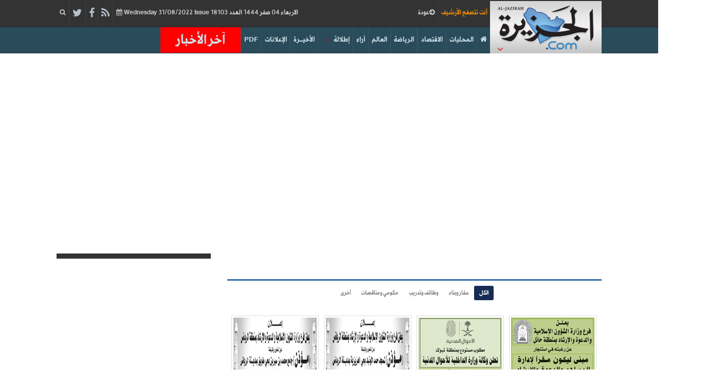

--- FILE ---
content_type: text/html
request_url: https://www.al-jazirah.com/2022/20220831/adv.htm
body_size: 20994
content:
<!DOCTYPE html><html><head><META http-equiv="Content-Type" content="text/html; charset=utf-8"><title>جريدة الجزيرة|الإعلانات</title><meta name="keywords" content="الإعلانات"><link rel="shortcut icon" href="/favicon.ico"><meta name="viewport" content="width=device-width, minimum-scale=1.0, maximum-scale=1.0"><link rel="stylesheet" href="/2015/assets/plugins/bootstrap/css/bootstrap.css"><link rel="stylesheet" href="/2015/assets/plugins/font-awesome/css/font-awesome.min.css"><link rel="stylesheet" type="text/css" href="/2015/assets/css/MegaNavbar.css"><link rel="stylesheet" type="text/css" href="/2015/assets/css/custom.css"><link rel="stylesheet" type="text/css" href="/2015/assets/css/animation/animation.css"><link rel="stylesheet" type="text/css" href="/2015/assets/css/skins/navbar-blue-dark.css"><link rel="stylesheet" type="text/css" href="/2015/assets/css/skins/navbar-inverse.css"><link rel="stylesheet" href="/2015/assets/plugins/datetimepicker/css/bootstrap-datetimepicker.css"><script src="/2015/assets/plugins/jquery-1.11.1.min.js"></script><script src="/2015/assets/plugins/datetimepicker/js/moment-with-locales.js"></script><script src="/2015/assets/plugins/datetimepicker/js/bootstrap-datetimepicker.min.js"></script><link rel="stylesheet" type="text/css" href="/2014/css/style.css"><link rel="stylesheet" type="text/css" href="/2014/css/jazirah.css"><link rel="stylesheet" type="text/css" href="/2014/css/contentslider.css"><link rel="stylesheet" type="text/css" href="/2014/css/popup.css"><link rel="stylesheet" type="text/css" href="/2014/css/supercal.css"><link rel="stylesheet" type="text/css" href="/2014/css/comment.css"><link rel="stylesheet" type="text/css" href="/2014/css/poll_popup.css"><link rel="stylesheet" href="/2015/assets/bootstrap/css/bootstrap.min.css"><link rel="stylesheet" href="/2015/assets/custom/css/business-plate.css"><script type="text/javascript" src="/2014/js/contentslider.js"></script><script type="text/javascript" src="/2014/js/comment.js"></script><script type="text/javascript" src="/2014/js/popup.js"></script><script type="text/javascript" src="/2015/assets/bootstrap/js/bootstrap.min.js"></script><script type="text/javascript" src="/2015/assets/custom/js/back-to-top.js"></script><script type="text/javascript" src="/2015/scripts/main.js"></script><script type="text/javascript" src="/2014/scripts/comments.js"></script><script type="text/javascript" src="/scripts/webtraffic.js"></script><script type="text/javascript" src="/2014/scripts/share.js"></script><script type="text/javascript">
	var googletag = googletag || {};
	googletag.cmd = googletag.cmd || [];
	(function() {
	var gads = document.createElement('script');
	gads.async = true;
	gads.type = 'text/javascript';
	var useSSL = 'https:' == document.location.protocol;
	gads.src = (useSSL ? 'https:' : 'http:') + '//www.googletagservices.com/tag/js/gpt.js';
	var node = document.getElementsByTagName('script')[0];
	node.parentNode.insertBefore(gads, node);
	})();
</script><link rel="stylesheet" type="text/css" media="all" href="/2014/css/filter.css"><script type="text/javascript" src="/2014/js/jquery.mixitup.min.js"></script><script type="text/javascript">
		googletag.cmd.push(function() {
		googletag.pubads().setTargeting("page",["adv"]);
		googletag.enableServices();
		});
	</script></head><body><div><nav class="navbar-top navbar navbar-inverse no-open-arrow no-active-arrow xs-height100 navbar-static-top dropdown-onhover no-fix caret-left" role="navigation"><div class="container"><div class="navbar-header"><ul class="nav navbar-nav navbar-left"><li class="dropdown-short hidden-xs"><a data-toggle="dropdown" href="javascript:;" class="dropdown-toggle" aria-expanded="true"><i class="fa fa-search"></i></a><div class="dropdown-menu no-shadow no-border-radius" id="top_search" role="menu"><div class="row"><div class="col-sm-4 col-md-4 col-lg-4"><ul><li><a href="http://search.al-jazirah.com.sa" title="Advanced search" target="_blank" class="navbar-left advanced_search">بحث متقدم</a></li></ul></div><div class="col-sm-8 col-md-8 col-lg-8"><form class="search-form form-inline" method="get" action="/searchresult.html" id="searchform" target="_parent"><div class="input-group"><span class="input-group-btn"><input class="btn btn-primary" type="button" id="search_submit" name="search_submit" onclick="return validate_google_search();" value="اذهب"></span><input title="Enter the terms you wish to search for." class="form-text form-control" type="search" onfocus="if(this.value=='ابحث في غوغل') this.value='';" name="q" id="q" maxlength="128" value="ابحث في غوغل"></div></form></div></div></div></li><li class="divider hidden-xs"></li><li class="hidden-xs"><a href="http://twitter.com/#!/Al_Jazirah" title="Twitter" id="ico-twitter" target="_blank"><i class="fa fa-twitter"></i></a></li><li class="divider hidden-xs"></li><li class="hidden-xs"><a href="https://www.facebook.com/Aljazirahnp" title="Facebook" id="ico-facebook" target="_blank"><i class="fa fa-facebook"></i></a></li><li class="divider hidden-xs"></li><li class="hidden-xs"><a href="/rss/rss_service.htm" id="ico-rss"><i class="fa fa-rss"></i></a></li><li class="divider hidden-xs"></li><li class="dropdown-short"><a data-toggle="dropdown" href="javascript:;" class="dropdown-toggle" aria-expanded="true"><span class="hidden-xs hidden-sm hidden-md">الاربعاء 04 صفر 1444 العدد 18103</span><span class="hidden-xs "> Wednesday</span> 31/08/2022 <span class="hidden-xs ">Issue </span><i class="fa fa-calendar"></i></a><div class="dropdown-menu no-shadow no-border-radius" id="top_calendar" role="menu"><form class="search-form" id="archive_selection" name="archive_selection" accept-charset="UTF-8"><div class="input-group"><span class="input-group-btn"><input class="btn btn-primary" type="button" id="date_submit" name="date_submit" onclick="redirect();" value="اذهب"></span><input type="text" id="datepicker" value="يوم/شهر/سنة" class="form-control"></div></form><hr style="border-top-color: #555"><div class="form-group"><div id="datetimepicker"></div></div></div></li></ul></div><div class="collapse navbar-collapse"><ul class="nav navbar-nav navbar-right"><li class="hidden-sm" id="print_site_link"></li><li class="divider hidden-sm"></li><li class="hidden-sm"><p class="navbar-text navbar-right"><i class="fa"></i><span id="print_site_name" data="31-08-2022">
            		عدد اليوم
  			</span></p></li></ul></div></div></nav><nav class="navbar navbar-main navbar-blue-dark brand-right no-open-arrow no-active-arrow xs-height100 navbar-static-top caret-left" id="main_navbar" role="navigation"><div class="container"><div class="navbar-header"><button type="button" class="navbar-toggle" data-toggle="collapse" data-target="#navbar_id"><span class="sr-only">Toggle navigation</span><span class="icon-bar"></span><span class="icon-bar"></span><span class="icon-bar"></span></button><ul class="nav navbar-nav navbar-right"><li class="dropdown"><a href="#" class="navbar-brand navbar-left no-padding dropdown-toggle" data-toggle="dropdown"><span class="caret" style="z-index:999;"></span></a><a target="_self" href="/index.htm" class="navbar-brand navbar-left no-padding"><img src="/2015/assets/custom/img/logo.jpg" alt=""></a><ul class="dropdown-menu" role="menu"><li><a target="_blank" href="http://www.al-jazirahonline.com"> أونلاين  </a></li><li><a target="_blank" href="/cm.htm">الثقافية</a></li></ul></li></ul></div><div class="collapse navbar-collapse" id="navbar_id"><ul class="nav navbar-nav navbar-left" id="navbar_search"><li class="dropdown-short hidden-xs"><a data-toggle="dropdown" href="javascript:;" class="dropdown-toggle" aria-expanded="true"><i class="fa fa-search"></i></a><div class="dropdown-menu no-shadow no-border-radius" role="menu"><div class="row"><div class="col-sm-4 col-md-4 col-lg-4"><ul><li><a href="http://search.al-jazirah.com.sa" title="Advanced search" target="_blank" class="navbar-left advanced_search">بحث متقدم</a></li></ul></div><div class="col-sm-8 col-md-8 col-lg-8"><form class="search-form form-inline" method="get" action="/searchresult.html" id="searchform" target="_parent"><div class="input-group"><span class="input-group-btn"><input class="btn btn-primary" type="button" id="search_submit" name="search_submit" onclick="return validate_google_search();" value="اذهب"></span><input title="Enter the terms you wish to search for." class="form-text form-control" type="search" onfocus="if(this.value=='ابحث في غوغل') this.value='';" name="q" id="q" maxlength="128" value="ابحث في غوغل"></div></form></div></div></div></li></ul><ul class="nav navbar-nav navbar-right hidden-xs"><li><a class="lastest-nav-menu" href="http://www.al-jazirahonline.com/news/all" target="_blank">آخر الأخبار</a></li><li class="divider"></li><li><a target="_blank" href="http://today.al-jazirah.com.sa/flip">PDF</a></li><li class="divider"></li><li><a href="/2022/20220831/adv.htm">الإعلانات</a></li><li class="divider"></li><li><a href="/2022/20220831/lp.htm">الأخيــرة</a></li><li class="divider"></li><li class="dropdown"><a href="#" class="dropdown-toggle" data-toggle="dropdown">إطلالة<span class="caret"></span></a><ul class="dropdown-menu" role="menu"><li><a href="/2022/20220831/ms.htm">إطلالة</a></li><li><a href="/2022/20220831/pp.htm">شعبي</a></li></ul></li><li class="divider"></li><li><a href="/2022/20220831/writers_rai.htm">آراء</a></li><li class="divider"></li><li><a href="/2022/20220831/du.htm">العالم</a></li><li class="divider"></li><li><a href="/2022/20220831/sp.htm">الرياضة</a></li><li class="divider"></li><li class="divider"></li><li><a href="/2022/20220831/ec.htm">الاقتصاد</a></li><li class="divider"></li><li><a href="/2022/20220831/ln.htm">المحليات</a></li><li class="divider"></li><li><a href="/2022/20220831/index.htm"><i class="fa fa-home fa-4x"></i></a></li></ul><ul class="nav navbar-nav navbar-right hidden-sm hidden-md hidden-lg"><li><a href="/2022/20220831/index.htm">الرئيسية</a></li><li><a href="/2022/20220831/ln.htm">المحليات</a></li><li><a href="/2022/20220831/ec.htm">الاقتصاد</a></li><li><a href="/2022/20220831/sp.htm">الرياضة</a></li><li><a href="/2022/20220831/du.htm">العالم</a></li><li><a href="/2022/20220831/writers_rai.htm">آراء</a></li><li class="dropdown"><a href="#" class="dropdown-toggle" data-toggle="dropdown">إطلالة<span class="caret"></span></a><ul class="dropdown-menu" role="menu"><li><a href="/2022/20220831/ms.htm">إطلالة</a></li><li><a href="/2022/20220831/pp.htm">شعبي</a></li></ul></li><li><a href="/2022/20220831/lp.htm">الأخيــرة</a></li><li><a href="/2022/20220831/adv.htm">الإعلانات</a></li><li><a target="_blank" href="http://today.al-jazirah.com.sa/flip">PDF</a></li><li><a class="lastest-nav-menu" href="http://www.al-jazirahonline.com/news/all" target="_blank">آخر الأخبار</a></li><li class="hidden-sm hidden-md hidden-lg"><a href="http://search.al-jazirah.com.sa" title="Advanced search" target="_blank" class="navbar-left pull-left">بحث متقدم</a><form class="search-form form-inline" method="get" action="/searchresult.html" id="searchform" target="_parent"><div class="input-group"><span class="input-group-btn"><input class="btn btn-primary" type="button" id="search_submit" name="search_submit" onclick="return validate_google_search();" value="اذهب"></span><input title="Enter the terms you wish to search for." class="form-text form-control" type="search" onfocus="if(this.value=='ابحث في غوغل') this.value='';" name="q" id="q" maxlength="128" value="ابحث في غوغل"></div></form></li></ul></div></div></nav></div><section><div class="container"><div id="index-left-skyscraper" class="add-image-left"><div id="ads-120x600-L3-L-SKYSCRAPER" style="width:120px; height:600px;"></div></div><div id="right-left-skyscraper" class="add-image-right"><div id="ads-120x600-L3-R-SKYSCRAPER" style="width:120px; height:600px;"></div></div><article><div id="ads-970x60-top" class="ads-970x60" style="margin-bottom: 10px;"></div><aside><div class="advr_top"><div id="ads-728x90-lb" style="width:728px; height:90px;"></div><div id="ads-320x50-L2-1"></div></div><div class="advr_top" id="advr_mobile"><div id="ads-728x90-L2-3" style="width:728px; height:90px;"></div><div id="ads-320x50-L2-3"></div></div><div class="writer_menu blue_bdr"></div><div class="writers_container"><ul id="filter-list" class="clearfix"><li class="filter active" data-filter="all">الكل</li><li class="filter" data-filter="04">عقار وبناء</li><li class="filter" data-filter="10">وظائف وتدريب</li><li class="filter" data-filter="14">حكومي ومناقصات</li><li class="filter" data-filter="19">أخرى</li></ul><ul id="portfolio"><li class="wrt_blk item 04"><a class="wrt_img" href="/2022/20220831/adv8.htm"><img alt="" src="/2022/20220831/adv_8_1-t.jpg"></a><div class="wrt_cnt" style="height:60px;"><p class="colgrn colgrn_p"><a href="/2022/20220831/adv8.htm">فرع وزارة الشؤون الإسلامية والدعوة والإرشاد ...</a></p></div></li><li class="wrt_blk item 04"><a class="wrt_img" href="/2022/20220831/adv9.htm"><img alt="" src="/2022/20220831/adv_9_1-t.jpg"></a><div class="wrt_cnt" style="height:60px;"><p class="colgrn colgrn_p"><a href="/2022/20220831/adv9.htm">وكالة وزارة الداخلية للأحوال المدنية ترغب ...</a></p></div></li><li class="wrt_blk item 10"><a class="wrt_img" href="/2022/20220831/adv1.htm"><img alt="" src="/2022/20220831/adv_1_1-t.jpg"></a><div class="wrt_cnt" style="height:60px;"><p class="colgrn colgrn_p"><a href="/2022/20220831/adv1.htm">فرع وزارة الشؤون الإسلامية والدعوة والإرشاد ...</a></p></div></li><li class="wrt_blk item 10"><a class="wrt_img" href="/2022/20220831/adv6.htm"><img alt="" src="/2022/20220831/adv_2_1-t.jpg"></a><div class="wrt_cnt" style="height:60px;"><p class="colgrn colgrn_p"><a href="/2022/20220831/adv6.htm">فرع وزارة الشؤون الإسلامية والدعوة والإرشاد ...</a></p></div></li><li class="wrt_blk item 14"><a class="wrt_img" href="/2022/20220831/adv3.htm"><img alt="" src="/2022/20220831/adv_4_1-t.jpg"></a><div class="wrt_cnt" style="height:60px;"><p class="colgrn colgrn_p"><a href="/2022/20220831/adv3.htm">المديرية العامة للشؤون الصحية بجازان تطرح ...</a></p></div></li><li class="wrt_blk item 14"><a class="wrt_img" href="/2022/20220831/adv4.htm"><img alt="" src="/2022/20220831/adv_5_1-t.jpg"></a><div class="wrt_cnt" style="height:60px;"><p class="colgrn colgrn_p"><a href="/2022/20220831/adv4.htm">هيئة الزكاة والضريبة والجمارك ترغب في استئجار ...</a></p></div></li><li class="wrt_blk item 19"><a class="wrt_img" href="/2022/20220831/adv2.htm"><img alt="" src="/2022/20220831/adv_3_1-t.jpg"></a><div class="wrt_cnt" style="height:60px;"><p class="colgrn colgrn_p"><a href="/2022/20220831/adv2.htm">شركة هاشم للمقاولات والتجارة تنهي العلاقة ...</a></p></div></li><li class="wrt_blk item 19"><a class="wrt_img" href="/2022/20220831/adv5.htm"><img alt="" src="/2022/20220831/adv_6_1-t.jpg"></a><div class="wrt_cnt" style="height:60px;"><p class="colgrn colgrn_p"><a href="/2022/20220831/adv5.htm">دوائر الاوقاف والوصايا بمحكمة الأحوال الشخصية ...</a></p></div></li><li class="wrt_blk item 19"><a class="wrt_img" href="/2022/20220831/adv7.htm"><img alt="" src="/2022/20220831/adv_7_1-t.jpg"></a><div class="wrt_cnt" style="height:60px;"><p class="colgrn colgrn_p"><a href="/2022/20220831/adv7.htm">دائرة التنفيذ الخامسة ببريدة تقدم إليها ...</a></p></div></li><li class="wrt_blk item 19"><a class="wrt_img" href="/2022/20220831/adv10.htm"><img alt="" src="/2022/20220831/adv_10_1-t.jpg"></a><div class="wrt_cnt" style="height:60px;"><p class="colgrn colgrn_p"><a href="/2022/20220831/adv10.htm">إعلانات متفرقة  ...</a></p></div></li></ul></div></aside><figure><div class="side_ad_top lv2"><div class="ads"><div id="ads-300x250-L2-1"></div></div></div><div class="side_ad_top lv2"><div class="ads"><div id="ads-300x250-L2-2"></div></div></div><div class="side_ad_top lv2"><div class="ads"><div id="ads-300x250-L2-3"></div></div></div><div class="side_ad_top lv2"><div class="ads"><div id="ads-300x250-L2-4"></div></div></div></figure></article></div></section><footer><div class="footer"><div class="footer_top"><div class="left_foot_form_adv"><a href="http://search.al-jazirah.com.sa">بحث متقدم</a></div><div class="left_foot left_foot_form"><div id="search-box"><form method="post" action="/cgi-bin/dailynews/search.cgi" onsubmit="return validate_todays_search();" target="_blank" id="search-form"><input type="hidden" name="fold" id="fold" value="/2022/20220831/"><input name="keyword" id="keyword" placeholder="ابحث عن" type="text"><button id="search-button" type="submit"><span><i class="fa fa-search"></i></span></button></form></div></div><img src="/2014/images/logo_footer.png"></div><div class="footer_bottom "><div class="col-xs-4 col"><h3><a target="_blank" href="/about_us.htm">من نحن</a></h3><p>الجزيرة صحيفة سعودية يومية تصدر عن مؤسسة الجزيرة للصحافة والطباعة والنشر ومقرها العاصمة الرياض.</p><p>أسسها الشيخ عبدالله بن خميس وصدر عددها الاول كمجلة شهرية في أبريل 1960م.</p></div><div class="col-btm-2"><h3>تواصل معنا عبر</h3><ul><li><a target="_blank" href="http://twitter.com/#!/Al_Jazirah" class="media1"></a></li><li><a target="_blank" href="https://www.facebook.com/Aljazirahnp" class="media2"></a></li><li><a target="_blank" href="https://www.youtube.com/channel/UC33zNRYKhVZhYFVoX_u7TeQ" class="media4"></a></li><li><a target="_blank" href="/rss/rss_service.htm" class="media5"></a></li></ul></div><div class="col-btm-1"><h3>منتجاتنا</h3><ul><li><a target="_blank" href="http://www.al-jazirahonline.com">الجزيرة أونلاين</a></li><li><a target="_blank" href="https://play.google.com/store/apps/developer?id=AL-JAZIRA+EST+FOR+PRESS+%26+PRINTING+PUBLISHING">الجزيرة موبايل</a></li><li><a target="_blank" href="/cm.htm">المجلة الثقافية</a></li><li><a target="_blank" href="http://elanyah.al-jazirah.com.sa">الإعلانية</a></li></ul></div><div class="col-btm-3"><h3><a target="_blank" href="/contact.htm">اتصل بنا</a></h3><ul><li><a target="_blank" href="/editorial_team.htm">الإدارة والتحرير</a></li><li><a target="_blank" href="/advertisement.htm">الإعلانات</a></li><li><a target="_blank" href="/subscription.htm">الاشتراكات</a></li><li><a target="_blank" href="http://jcc.al-jazirah.com.sa">مركز الاتصال</a></li></ul></div></div><div class="foot_part"><ul><li><a target="_blank" href="/terms.htm">شروط الاستخدام</a></li><li><a target="_blank" href="/use_policy.htm">سياسة الخصوصية</a></li></ul></div><br><div class="left_foot"><p>جميع الحقوق محفوظة  2014 © الجزيرة</p></div></div></footer><script src="/2014/js/jquery.supercal.js"></script><script>
	$('.example1').supercal({transition: 'carousel-vertical'});
</script><div id="topcontrol" title="Scroll Back to Top" style="position: fixed; bottom: 20px; right: 0px; opacity: 0; cursor: pointer;"><span>TOP</span></div><script>
  $( window ).load(function() {

    //Prevent unexpected menu close
    $(document).on('click', '.navbar .dropdown-menu', function(e) {e.stopPropagation();});

    //Datetimepicker
    $('#datetimepicker').datetimepicker({locale: 'ar', inline: true, format: 'YYYY/MM/DD',});
    $("#datetimepicker").on("dp.change", function (e) {$('#datepicker').val(e.date.format("YYYY/MM/DD"))});

    //Fixing navbar on page scroll
    var MenuHeight = $('#main_navbar').offset().top;
    FixMenu(MenuHeight);

    $(window).bind('scroll', function() {FixMenu(MenuHeight);});

    function FixMenu(MenuHeight) {
        if ($(window).scrollTop() > MenuHeight) {
            $('#main_navbar').addClass('navbar-fixed-top navbar-inverse').removeClass('navbar-blue-dark').next().css({'margin-top': $('#main_navbar').outerHeight(true) + 'px'});
        } else {
            $('#main_navbar').removeClass('navbar-fixed-top navbar-inverse').addClass('navbar-blue-dark').next().css({'margin-top': ''});
        }
      }
  });
</script><script type="text/javascript">
		$(function(){
		  $('#portfolio').mixitup({
			targetSelector: '.item',
			transitionSpeed: 450
		  });
		});
	</script></body></html>

--- FILE ---
content_type: text/html; charset=utf-8
request_url: https://www.google.com/recaptcha/api2/aframe
body_size: 268
content:
<!DOCTYPE HTML><html><head><meta http-equiv="content-type" content="text/html; charset=UTF-8"></head><body><script nonce="z403wL0JawZy1FDDUoiaJQ">/** Anti-fraud and anti-abuse applications only. See google.com/recaptcha */ try{var clients={'sodar':'https://pagead2.googlesyndication.com/pagead/sodar?'};window.addEventListener("message",function(a){try{if(a.source===window.parent){var b=JSON.parse(a.data);var c=clients[b['id']];if(c){var d=document.createElement('img');d.src=c+b['params']+'&rc='+(localStorage.getItem("rc::a")?sessionStorage.getItem("rc::b"):"");window.document.body.appendChild(d);sessionStorage.setItem("rc::e",parseInt(sessionStorage.getItem("rc::e")||0)+1);localStorage.setItem("rc::h",'1769608534132');}}}catch(b){}});window.parent.postMessage("_grecaptcha_ready", "*");}catch(b){}</script></body></html>

--- FILE ---
content_type: text/css
request_url: https://www.al-jazirah.com/2015/assets/css/custom.css
body_size: 3556
content:
/* --- GENERAL --- */
.navbar {position: static;}
.navbar.navbar-fixed-top, .navbar.navbar-fixed-bottom {position: fixed!important;}
.navbar .nav {padding-right: 0; margin-right: 0px;}
.navbar .input-group {direction: ltr;}
.navbar input {direction: rtl;}

@media (max-width: 767px){
    .navbar.navbar-static-top.brand-right .container .navbar-header,
    .navbar.navbar-static-top.brand-right .container-fluid .navbar-header {/*margin-left: -15px; margin-right: -15px;*/}
}
@media (min-width: 768px){
    .navbar.navbar-static-top .container .navbar-header,
    .navbar.navbar-static-top .container-fluid .navbar-header {margin-left: 0!important;margin-right: 0!important;}
    .navbar.navbar-static-top .container .navbar-collapse,
    .navbar.navbar-static-top .container-fluid .navbar-collapse {margin-right: 0;margin-left: 0;}
}

/* change padding for different devices */
@media (min-width: 768px) and (max-width: 991px) {.navbar .nav > li > a {padding-left: 5px;padding-right: 5px;}}
@media (min-width: 992px) and (max-width: 1199px) {.navbar .nav > li > a {padding-left: 6px;padding-right: 6px;}}
@media (min-width: 1200px) {.navbar .nav > li > a {padding-left: 6px;padding-right: 6px;}}

/* --- TOP NAVBAR --- */

/* Topbar navbar */
.navbar.navbar-top {z-index:1001; margin-bottom: 0; font-size:0.9em;}
.navbar.navbar-top .navbar-header {z-index: 2;}

/* Topbar search item */
.navbar.navbar-top #top_search{width: 500px; height:50px; padding-top: 8px; padding-bottom: 8px;}

/* Topbar advanced search item */
.navbar.navbar-top .advanced_search {padding: 7px 15px 7px 15px!important; margin-right: 10px;}

/* Topbar social icons */
#ico-twitter,#ico-facebook,#ico-google,#ico-rss {color: #B9C0CC;font-size: 20px;}
#ico-twitter:hover,#ico-facebook:hover,#ico-google:hover,#ico-rss:hover {padding-top: 12px;padding-bottom: 18px;}
#ico-twitter:hover {color: rgb(176, 228, 255);background-color: #00AAF1;}
#ico-facebook:hover {color: #C4D1E4;background-color: #3A5596;}
#ico-google:hover {color: #F1C4BD;background-color: #DE4734;}
#ico-rss:hover {color: #FFE4B0;background-color: #FF9C00;}

/* Topbar calendar */
.navbar.navbar-top #top_calendar {max-width: 290px;}

/* Topbar datetimepicker */
.navbar.navbar-top #datetimepicker {direction: rtl;}
.navbar.navbar-top .navbar-right {margin-right: 207px;}

/* Topbar space for logo on mobile devices */
@media (max-width: 767px){.navbar.navbar-top .navbar-header {margin-right: 202px!important;}}



/* --- MAIN NAVBAR --- */

/* Mainbar logo  */
.navbar.navbar-main .navbar-brand>img {height:102px; margin-top: -51px!important;-webkit-transition: all 0.3s;-ms-transition: all 0.3s;-o-transition: all 0.3s;transition: all 0.3s;}
.navbar.navbar-main.navbar-fixed-top .navbar-brand>img {height:51px;margin-top: 0!important;}

/* Mainbar logo caret */
.navbar.navbar-main .navbar-brand>.caret {position: absolute!important; left: 10px; bottom: -3px;}

/* Mainbar logo menu */
.navbar.navbar-main .navbar-brand + .dropdown-menu {width: 100%}

/* Mainbar search item */
.navbar.navbar-main #navbar_search {display: none;}
.navbar.navbar-main.navbar-fixed-top #navbar_search {display: block;}
.navbar.navbar-main #navbar_search>li>.dropdown-menu {width: 470px;}

/* Topbar advanced search item */
.navbar.navbar-main .advanced_search {padding: 7px 15px 7px 15px!important; margin-right: 10px;}

/* Mainbar dropdown-menu*/
.navbar.navbar-main .dropdown-menu {z-index: 1;}

/* Mainbar search form (on mobile devices) */
@media (max-width: 767px){
.navbar.navbar-main #searchform {padding: 7px 15px 6px 0;}
}

--- FILE ---
content_type: text/css
request_url: https://www.al-jazirah.com/2015/assets/css/skins/navbar-blue-dark.css
body_size: 20016
content:

/* MegaNavbar v2.3.0 (http://www.MegaNavbar.com) Copyright 2014 MegaNavbar.com. All Rights Reserved.
** Licensed under Regular License (http://codecanyon.net/licenses/regular) or Extended License (http://codecanyon.net/licenses/extended)
** We will take legal action against those who copy our HTML content, CSS style sheets and JavaScript functions without a license.
*/


.navbar.navbar-blue-dark {
  background: #2a4b5a;
  border-color: #223d49;
  color: #abcad8;
}
.navbar.navbar-blue-dark .navbar-collapse {
  background-color: #2a4b5a;
  border-color: #223d49;
}
.navbar.navbar-blue-dark .navbar-text {
  color: #cee0e8;
}
.navbar.navbar-blue-dark a.navbar-link {
  color: #cee0e8;
  background-color: transparent;
}
.navbar.navbar-blue-dark a.navbar-link:hover,
.navbar.navbar-blue-dark a.navbar-link:focus {
  color: #ffffff;
  background-color: transparent;
}
.navbar.navbar-blue-dark .navbar-brand {
  color: #cee0e8;
  background-color: #2a4b5a;
}
.navbar.navbar-blue-dark .navbar-brand:hover,
.navbar.navbar-blue-dark .navbar-brand:focus {
  color: #ffffff;
  background-color: #2a4b5a;
}
.navbar.navbar-blue-dark .navbar-toggle {
  border-color: #4a85a0 !important;
  background-color: #2a4b5a;
}
.navbar.navbar-blue-dark .navbar-toggle .icon-bar {
  background-color: #cee0e8;
}
.navbar.navbar-blue-dark .navbar-toggle:hover,
.navbar.navbar-blue-dark .navbar-toggle:focus {
  border-color: #4a85a0 !important;
  background-color: #355f72 !important;
}
.navbar.navbar-blue-dark .navbar-toggle:hover .icon-bar,
.navbar.navbar-blue-dark .navbar-toggle:focus .icon-bar {
  background-color: #ffffff;
}
.navbar.navbar-blue-dark .navbar-nav>li.divider {
  background-color: #32596b;
}
.navbar.navbar-blue-dark .btn-default {
  color: #cee0e8;
  background-color: #355f72;
  border-color: #4a85a0;
}
.navbar.navbar-blue-dark .btn-default:hover,
.navbar.navbar-blue-dark .btn-default:focus,
.navbar.navbar-blue-dark .btn-default:active,
.navbar.navbar-blue-dark .btn-default.active {
  color: #ffffff;
  background-color: #305768;
  border-color: #4a85a0;
}
.navbar.navbar-blue-dark .form-control {
  color: #cee0e8;
  background-color: #355f72;
  border-color: #4a85a0;
}
.navbar.navbar-blue-dark .form-control:focus {
  -webkit-box-shadow: inset 0 1px 1px transparent, 0 0 5px #4a85a0;
  box-shadow: inset 0 1px 1px transparent, 0 0 5px #4a85a0;
}
.navbar.navbar-blue-dark input::-webkit-input-placeholder,
.navbar.navbar-blue-dark textarea::-webkit-input-placeholder {
  color: rgba(206,224,232,0.3);
}
.navbar.navbar-blue-dark input::-moz-placeholder,
.navbar.navbar-blue-dark textarea::-moz-placeholder {
  color: rgba(206,224,232,0.3);
}
.navbar.navbar-blue-dark input:-ms-input-placeholder,
.navbar.navbar-blue-dark textarea:-ms-input-placeholder {
  color: rgba(206,224,232,0.3);
}
.navbar.navbar-blue-dark input:-moz-placeholder,
.navbar.navbar-blue-dark textarea:-moz-placeholder {
  color: rgba(206,224,232,0.3);
}
.navbar.navbar-blue-dark .navbar-nav > li[class*="dropdown"].dropdown-onhover:hover > a,
.navbar.navbar-blue-dark.dropdown-onhover .navbar-nav > li:hover > a[class*="dropdown"] {
  background-color: #223d49;
}
.navbar.navbar-blue-dark .navbar-nav>li>a {
  color: #cee0e8;
  background-color: #2a4b5a;
}
.navbar.navbar-blue-dark .navbar-nav>li:hover>a {
  color: #ffffff;
  background-color: #2a4b5a;
}
.navbar.navbar-blue-dark .navbar-nav>li.active>a {
  color: #ffffff;
  background-color: #223d49;
}
.navbar.navbar-blue-dark .navbar-nav>li.active:hover>a {
  color: #ffffff;
  background-color: #223d49;
}
.navbar.navbar-blue-dark .navbar-nav>li.open>a {
  color: #ffffff;
  background-color: #223d49;
}
.navbar.navbar-blue-dark .navbar-nav>li.open:hover>a {
  color: #ffffff;
  background-color: #223d49;
}
.navbar.navbar-blue-dark .navbar-nav>li.disabled>a {
  color: #88b4c8;
  background-color: #2a4b5a;
}
.navbar.navbar-blue-dark .navbar-nav>li.disabled:hover>a {
  color: #88b4c8;
  background-color: #2a4b5a;
}
@media (min-width: 768px) {
  .navbar.navbar-blue-dark.dropdown-onhover.no-fix .navbar-nav>li>a,
  .navbar.navbar-blue-dark .navbar-nav.dropdown-onhover.no-fix>li>a,
  .navbar.navbar-blue-dark .navbar-nav>li.dropdown-onhover.no-fix>a {
    color: #cee0e8;
    background-color: #2a4b5a;
  }
  .navbar.navbar-blue-dark.dropdown-onhover.no-fix .navbar-nav>li:hover>a,
  .navbar.navbar-blue-dark .navbar-nav.dropdown-onhover.no-fix>li:hover>a,
  .navbar.navbar-blue-dark .navbar-nav>li.dropdown-onhover.no-fix:hover>a {
    color: #ffffff;
    background-color: #223d49;
  }
  .navbar.navbar-blue-dark.dropdown-onhover.no-fix .navbar-nav>li.active>a,
  .navbar.navbar-blue-dark .navbar-nav.dropdown-onhover.no-fix>li.active>a,
  .navbar.navbar-blue-dark .navbar-nav>li.dropdown-onhover.no-fix.active>a {
    color: #ffffff;
    background-color: #223d49;
  }
  .navbar.navbar-blue-dark.dropdown-onhover.no-fix .navbar-nav>li.active:hover>a,
  .navbar.navbar-blue-dark .navbar-nav.dropdown-onhover.no-fix>li.active:hover>a,
  .navbar.navbar-blue-dark .navbar-nav>li.dropdown-onhover.no-fix.active:hover>a {
    color: #ffffff;
    background-color: #223d49;
  }
  .navbar.navbar-blue-dark.dropdown-onhover.no-fix .navbar-nav>li.active.open>a,
  .navbar.navbar-blue-dark .navbar-nav.dropdown-onhover.no-fix>li.active.open>a,
  .navbar.navbar-blue-dark .navbar-nav>li.dropdown-onhover.no-fix.active.open>a {
    color: #ffffff;
    background-color: #223d49;
  }
  .navbar.navbar-blue-dark.dropdown-onhover.no-fix .navbar-nav>li.open>a,
  .navbar.navbar-blue-dark .navbar-nav.dropdown-onhover.no-fix>li.open>a,
  .navbar.navbar-blue-dark .navbar-nav>li.dropdown-onhover.no-fix.open>a {
    color: #cee0e8;
    background-color: #2a4b5a;
  }
  .navbar.navbar-blue-dark.dropdown-onhover.no-fix .navbar-nav>li.open:hover>a,
  .navbar.navbar-blue-dark .navbar-nav.dropdown-onhover.no-fix>li.open:hover>a,
  .navbar.navbar-blue-dark .navbar-nav>li.dropdown-onhover.no-fix.open:hover>a {
    color: #ffffff;
    background-color: #223d49;
  }
  .navbar.navbar-blue-dark.dropdown-onhover.no-fix .navbar-nav>li.disabled>a,
  .navbar.navbar-blue-dark .navbar-nav.dropdown-onhover.no-fix>li.disabled>a,
  .navbar.navbar-blue-dark .navbar-nav>li.dropdown-onhover.no-fix.disabled>a {
    color: #88b4c8;
    background-color: #2a4b5a;
  }
  .navbar.navbar-blue-dark.dropdown-onhover.no-fix .navbar-nav>li.disabled:hover>a,
  .navbar.navbar-blue-dark .navbar-nav.dropdown-onhover.no-fix>li.disabled:hover>a,
  .navbar.navbar-blue-dark .navbar-nav>li.dropdown-onhover.no-fix.disabled:hover>a {
    color: #88b4c8;
    background-color: #2a4b5a;
  }
  .navbar.navbar-blue-dark.dropdown-onhover:not(.no-fix) .navbar-nav:not(.no-fix)>li:not(.no-fix)>a,
  .navbar.navbar-blue-dark:not(.no-fix) .navbar-nav.dropdown-onhover:not(.no-fix)>li:not(.no-fix)>a,
  .navbar.navbar-blue-dark:not(.no-fix) .navbar-nav:not(.no-fix)>li.dropdown-onhover:not(.no-fix)>a {
    color: #cee0e8;
    background-color: #2a4b5a;
  }
  .navbar.navbar-blue-dark.dropdown-onhover:not(.no-fix) .navbar-nav:not(.no-fix)>li:not(.no-fix):hover>a,
  .navbar.navbar-blue-dark:not(.no-fix) .navbar-nav.dropdown-onhover:not(.no-fix)>li:not(.no-fix):hover>a,
  .navbar.navbar-blue-dark:not(.no-fix) .navbar-nav:not(.no-fix)>li.dropdown-onhover:not(.no-fix):hover>a {
    color: #ffffff;
    background-color: #223d49;
  }
  .navbar.navbar-blue-dark.dropdown-onhover:not(.no-fix) .navbar-nav:not(.no-fix)>li:not(.no-fix).active>a,
  .navbar.navbar-blue-dark:not(.no-fix) .navbar-nav.dropdown-onhover:not(.no-fix)>li:not(.no-fix).active>a,
  .navbar.navbar-blue-dark:not(.no-fix) .navbar-nav:not(.no-fix)>li.dropdown-onhover:not(.no-fix).active>a {
    color: #ffffff;
    background-color: #223d49;
  }
  .navbar.navbar-blue-dark.dropdown-onhover:not(.no-fix) .navbar-nav:not(.no-fix)>li:not(.no-fix).active:hover>a,
  .navbar.navbar-blue-dark:not(.no-fix) .navbar-nav.dropdown-onhover:not(.no-fix)>li:not(.no-fix).active:hover>a,
  .navbar.navbar-blue-dark:not(.no-fix) .navbar-nav:not(.no-fix)>li.dropdown-onhover:not(.no-fix).active:hover>a {
    color: #ffffff;
    background-color: #223d49;
  }
  .navbar.navbar-blue-dark.dropdown-onhover:not(.no-fix) .navbar-nav:not(.no-fix)>li:not(.no-fix).open>a,
  .navbar.navbar-blue-dark:not(.no-fix) .navbar-nav.dropdown-onhover:not(.no-fix)>li:not(.no-fix).open>a,
  .navbar.navbar-blue-dark:not(.no-fix) .navbar-nav:not(.no-fix)>li.dropdown-onhover:not(.no-fix).open>a {
    color: #ffffff;
    background-color: #223d49;
  }
  .navbar.navbar-blue-dark.dropdown-onhover:not(.no-fix) .navbar-nav:not(.no-fix)>li:not(.no-fix).open:hover>a,
  .navbar.navbar-blue-dark:not(.no-fix) .navbar-nav.dropdown-onhover:not(.no-fix)>li:not(.no-fix).open:hover>a,
  .navbar.navbar-blue-dark:not(.no-fix) .navbar-nav:not(.no-fix)>li.dropdown-onhover:not(.no-fix).open:hover>a {
    color: #ffffff;
    background-color: #223d49;
  }
  .navbar.navbar-blue-dark.dropdown-onhover:not(.no-fix) .navbar-nav:not(.no-fix)>li:not(.no-fix).disabled>a,
  .navbar.navbar-blue-dark:not(.no-fix) .navbar-nav.dropdown-onhover:not(.no-fix)>li:not(.no-fix).disabled>a,
  .navbar.navbar-blue-dark:not(.no-fix) .navbar-nav:not(.no-fix)>li.dropdown-onhover:not(.no-fix).disabled>a {
    color: #88b4c8;
    background-color: #2a4b5a;
  }
  .navbar.navbar-blue-dark.dropdown-onhover:not(.no-fix) .navbar-nav:not(.no-fix)>li:not(.no-fix).disabled:hover>a,
  .navbar.navbar-blue-dark:not(.no-fix) .navbar-nav.dropdown-onhover:not(.no-fix)>li:not(.no-fix).disabled:hover>a,
  .navbar.navbar-blue-dark:not(.no-fix) .navbar-nav:not(.no-fix)>li.dropdown-onhover:not(.no-fix).disabled:hover>a {
    color: #88b4c8;
    background-color: #2a4b5a;
  }
}
.navbar.navbar-blue-dark:not(.no-border).dropdown-onhover .navbar-nav>li:hover>a,
.navbar.navbar-blue-dark:not(.no-border) .navbar-nav.dropdown-onhover>li:hover>a,
.navbar.navbar-blue-dark:not(.no-border) .navbar-nav li.dropdown-onhover:hover>a {
  border-color: #223d49;
}
.navbar.navbar-blue-dark:not(.navbar-fixed-bottom):not(.no-border) .navbar-nav>.active>a:before {
  border-top-color: #223d49;
}
.navbar.navbar-blue-dark:not(.navbar-fixed-bottom):not(.no-border) .navbar-nav>.open>a:before,
.navbar.navbar-blue-dark:not(.navbar-fixed-bottom):not(.no-border) .navbar-nav>li.dropdown-onhover:not(.disabled):hover>a:before,
.navbar.navbar-blue-dark:not(.navbar-fixed-bottom):not(.no-border) .navbar-nav.dropdown-onhover>li:not(.disabled):hover>a:before {
  border-bottom-color: #223d49;
}
.navbar.navbar-blue-dark:not(.navbar-fixed-bottom):not(.no-border).dropdown-onhover .navbar-nav>li:not(.disabled):hover>a:before {
  border-bottom-color: #223d49;
}
.navbar.navbar-blue-dark:not(.navbar-fixed-bottom) .navbar-nav>.active>a:after {
  border-top-color: #223d49;
}
.navbar.navbar-blue-dark:not(.navbar-fixed-bottom) .navbar-nav>.active:hover>a:after {
  border-top-color: #223d49;
}
.navbar.navbar-blue-dark:not(.navbar-fixed-bottom) .navbar-nav>.open>a:after,
.navbar.navbar-blue-dark:not(.navbar-fixed-bottom) .navbar-nav>li.dropdown-onhover:not(.disabled):hover>a:after,
.navbar.navbar-blue-dark:not(.navbar-fixed-bottom) .navbar-nav.dropdown-onhover>li:not(.disabled):hover>a:after {
  border-bottom-color: #3b5c6b;
}
.navbar.navbar-blue-dark:not(.navbar-fixed-bottom).dropdown-onhover .navbar-nav>li:not(.disabled):hover>a:after {
  border-bottom-color: #3b5c6b;
}
.navbar.navbar-blue-dark.navbar-fixed-bottom:not(.no-border) .navbar-nav>.active>a:before {
  border-bottom-color: #223d49;
}
.navbar.navbar-blue-dark.navbar-fixed-bottom:not(.no-border) .navbar-nav>.open>a:before,
.navbar.navbar-blue-dark.navbar-fixed-bottom:not(.no-border) .navbar-nav>li.dropdown-onhover:not(.disabled):hover>a:before,
.navbar.navbar-blue-dark.navbar-fixed-bottom:not(.no-border) .navbar-nav.dropdown-onhover>li:not(.disabled):hover>a:before {
  border-top-color: #223d49;
}
.navbar.navbar-blue-dark.navbar-fixed-bottom:not(.no-border).dropdown-onhover .navbar-nav>li:not(.disabled):hover>a:before {
  border-top-color: #223d49;
}
.navbar.navbar-blue-dark.navbar-fixed-bottom .navbar-nav>.active>a:after {
  border-bottom-color: #223d49;
}
.navbar.navbar-blue-dark.navbar-fixed-bottom .navbar-nav>.open>a:after,
.navbar.navbar-blue-dark.navbar-fixed-bottom .navbar-nav>li.dropdown-onhover:not(.disabled):hover>a:after,
.navbar.navbar-blue-dark.navbar-fixed-bottom .navbar-nav.dropdown-onhover>li:not(.disabled):hover>a:after {
  border-top-color: #3b5c6b;
}
.navbar.navbar-blue-dark.navbar-fixed-bottom.dropdown-onhover .navbar-nav>li:not(.disabled):hover>a:after {
  border-top-color: #3b5c6b;
}
.navbar.navbar-blue-dark .dropdown-menu {
  background: #3b5c6b;
  color: #e7eef1;
  border-color: #2a4b5a;
  -webkit-box-shadow: 0 9px 12px #324e5b;
  box-shadow: 0 9px 12px #324e5b;
}
.navbar.navbar-blue-dark .navbar-nav>li[class*="dropdown"].dropdown-onhover:hover,
.navbar.navbar-blue-dark .navbar-nav.dropdown-onhover>li[class*="dropdown"]:hover,
.navbar.navbar-blue-dark.dropdown-onhover .navbar-nav>li[class*="dropdown"]:hover {
  background-color: #223d49;
}
.navbar.navbar-blue-dark a>span.desc {
  color: #a5c1cd;
}
.navbar.navbar-blue-dark a:hover>span.desc {
  color: #a5c1cd;
}
.navbar.navbar-blue-dark .dropdown-menu .btn-default {
  color: #e7eef1;
  background-color: #4c6d7c;
  border-color: #6393a9;
}
.navbar.navbar-blue-dark .dropdown-menu .btn-default:hover,
.navbar.navbar-blue-dark .dropdown-menu .btn-default:focus,
.navbar.navbar-blue-dark .dropdown-menu .btn-default:active,
.navbar.navbar-blue-dark .dropdown-menu .btn-default.active {
  color: #ffffff;
  background-color: #3b5c6b;
  border-color: #6393a9;
}
.navbar.navbar-blue-dark .dropdown-menu li.dropdown-header {
  color: #e7eef1;
}
.navbar.navbar-blue-dark *:not(li)>a {
  color: #b4dbfb;
}
.navbar.navbar-blue-dark *:not(li)>a:hover {
  color: #84c6fb;
}
.navbar.navbar-blue-dark .dropdown-menu>li>a {
  color: #e7eef1;
  background-color: #3b5c6b;
}
.navbar.navbar-blue-dark .dropdown-menu>li>a:hover {
  color: #ffffff;
  background-color: #2a4b5a;
}
.navbar.navbar-blue-dark .navbar-nav>li .dropdown-menu:not([class*="collaps"]) {
  background-color: #3b5c6b;
  color: #e7eef1;
  border-color: #2a4b5a;
  -webkit-box-shadow: 0 9px 12px #324e5b;
  box-shadow: 0 9px 12px #324e5b;
}
.navbar.navbar-blue-dark.navbar-fixed-bottom .navbar-nav>li .dropdown-menu:not([class*="collaps"]) {
  -webkit-box-shadow: 0 -9px 12px #324e5b;
  box-shadow: 0 -9px 12px #324e5b;
}
.navbar.navbar-blue-dark .dropdown-menu .form-control {
  color: #e7eef1;
  background-color: #4c6d7c;
  border-color: #6393a9;
}
.navbar.navbar-blue-dark .dropdown-menu .form-control:focus {
  -webkit-box-shadow: inset 0 1px 1px transparent, 0 0 5px #6393a9;
  box-shadow: inset 0 1px 1px transparent, 0 0 5px #6393a9;
}
.navbar.navbar-blue-dark .dropdown-menu input::-webkit-input-placeholder,
.navbar.navbar-blue-dark .dropdown-menu textarea::-webkit-input-placeholder {
  color: rgba(231,238,241,0.3);
}
.navbar.navbar-blue-dark .dropdown-menu input::-moz-placeholder,
.navbar.navbar-blue-dark .dropdown-menu textarea::-moz-placeholder {
  color: rgba(231,238,241,0.3);
}
.navbar.navbar-blue-dark .dropdown-menu input:-ms-input-placeholder,
.navbar.navbar-blue-dark .dropdown-menu textarea:-ms-input-placeholder {
  color: rgba(231,238,241,0.3);
}
.navbar.navbar-blue-dark .dropdown-menu input:-moz-placeholder,
.navbar.navbar-blue-dark .dropdown-menu textarea:-moz-placeholder {
  color: rgba(231,238,241,0.3);
}
.navbar.navbar-blue-dark .navbar-nav .dropdown-menu>li[class*="-onhover"],
.navbar.navbar-blue-dark .navbar-nav .dropdown-menu>li[class*="-onclick"] {
  color: #e7eef1;
  background-color: #3b5c6b;
}
.navbar.navbar-blue-dark .navbar-nav .dropdown-menu>li[class*="-onhover"]:hover>a,
.navbar.navbar-blue-dark .navbar-nav .dropdown-menu>li[class*="-onclick"]:hover>a {
  color: #ffffff;
  background-color: #2a4b5a;
}
.navbar.navbar-blue-dark .navbar-nav .dropdown-menu li:not(.list-group) > a {
  color: #e7eef1;
  background-color: #3b5c6b;
}
.navbar.navbar-blue-dark .navbar-nav .dropdown-menu li:not(.list-group) > a:hover {
  color: #ffffff;
  background-color: #2a4b5a;
}
.navbar.navbar-blue-dark .navbar-nav .dropdown-menu li.active > a {
  color: #ffffff;
  background-color: #2a4b5a;
}
.navbar.navbar-blue-dark .navbar-nav .dropdown-menu li.active > a:hover {
  color: #ffffff;
  background-color: #2a4b5a;
}
.navbar.navbar-blue-dark .navbar-nav .dropdown-menu li[class*="-onhover"]>a:hover {
  color: #ffffff;
  background-color: #2a4b5a;
}
.navbar.navbar-blue-dark .navbar-nav .dropdown-menu li.open > a,
.navbar.navbar-blue-dark .navbar-nav .dropdown-menu li:not(.no-fix) > a.dropdown-toggle:not(.collapsed) {
  color: #ffffff;
  background-color: #2a4b5a;
}
.navbar.navbar-blue-dark .navbar-nav .dropdown-menu li.open > a:hover,
.navbar.navbar-blue-dark .navbar-nav .dropdown-menu li:not(.no-fix) > a.dropdown-toggle:not(.collapsed):hover {
  color: #ffffff;
  background-color: #2a4b5a;
}
.navbar.navbar-blue-dark .navbar-nav .dropdown-menu li.disabled > a {
  color: #6393a9;
  background-color: #3b5c6b;
}
.navbar.navbar-blue-dark .navbar-nav .dropdown-menu li.disabled > a>span.desc {
  color: #6393a9;
}
.navbar.navbar-blue-dark .navbar-nav .dropdown-menu li.disabled > a:hover>span.desc {
  color: #6393a9;
}
.navbar.navbar-blue-dark .navbar-nav .dropdown-menu li.disabled > a:hover {
  color: #6393a9;
  background-color: #3b5c6b;
}
.navbar.navbar-blue-dark .navbar-nav li:not(.dropdown)>.dropdown-menu.bordered:not(.no-padding):after,
.navbar.navbar-blue-dark .navbar-nav li:not(.dropdown)>.dropdown-grid-wrapper>.dropdown-menu.bordered:not(.no-padding):after {
  outline-color: #4c6d7c;
}
.navbar.navbar-blue-dark .navbar-nav .divided>*:before,
.navbar.navbar-blue-dark .navbar-nav .v-divided>*:before,
.navbar.navbar-blue-dark .navbar-nav .v-divided>*:after,
.navbar.navbar-blue-dark .navbar-nav .h-divided>*:after,
.navbar.navbar-blue-dark .navbar-nav .h-divided>*:first-child:before,
.navbar.navbar-blue-dark .navbar-nav .h-divider:after {
  background-color: #4c6d7c;
}
.navbar.navbar-blue-dark .dropdown-menu li.divider {
  background-color: #4c6d7c;
}
@media (max-width: 767px) {
  .navbar.navbar-blue-dark .navbar-nav li.xs-hover>a {
    color: #cee0e8;
    background-color: #2a4b5a;
  }
  .navbar.navbar-blue-dark .navbar-nav li.xs-hover>a:hover {
    color: #ffffff;
    background-color: #223d49;
  }
  .navbar.navbar-blue-dark .navbar-nav li.xs-hover.open:not(.no-fix)>a {
    color: #ffffff;
    background-color: #223d49;
  }
  .navbar.navbar-blue-dark .navbar-nav li.xs-hover.open:not(.no-fix)>a:hover {
    color: #ffffff;
    background-color: #223d49;
  }
  .navbar.navbar-blue-dark .navbar-nav li.xs-hover.no-fix>a {
    color: #cee0e8;
    background-color: #2a4b5a;
  }
  .navbar.navbar-blue-dark .navbar-nav li.xs-hover.no-fix>a:hover {
    color: #ffffff;
    background-color: #223d49;
  }
  .navbar.navbar-blue-dark .navbar-collapse>.navbar-form,
  .navbar.navbar-blue-dark .navbar-collapse>a.navbar-link,
  .navbar.navbar-blue-dark .navbar-collapse>.navbar-text,
  .navbar.navbar-blue-dark .navbar-collapse .navbar-nav>.navbar-form,
  .navbar.navbar-blue-dark .navbar-collapse .navbar-nav>li,
  .navbar.navbar-blue-dark .navbar-collapse .navbar-nav>.navbar-text,
  .navbar.navbar-blue-dark .navbar-collapse .navbar-nav>a.navbar-link,
  .navbar.navbar-blue-dark .navbar-collapse .navbar-nav>.navbar-form {
    border-bottom-color: #193a49 !important;
    -webkit-box-shadow: 0 1px 0 #3b5c6b !important;
    box-shadow: 0 1px 0 #3b5c6b !important;
  }
  .navbar.navbar-blue-dark :not(.navbar-header)>.navbar-nav .dropdown-menu .divider {
    background-color: #4c6d7c;
  }
  .navbar.navbar-blue-dark :not(.navbar-header)>.navbar-nav>li>.dropdown-grid-wrapper>.dropdown-menu,
  .navbar.navbar-blue-dark :not(.navbar-header)>.navbar-nav>li>.dropdown-menu {
    border-top-color: #4c6d7c !important;
    -webkit-box-shadow: 0 -1px 0 #223d49 !important;
    box-shadow: 0 -1px 0 #223d49 !important;
  }
  .navbar.navbar-blue-dark {
  border: 0!important;
	}
}


--- FILE ---
content_type: text/css
request_url: https://www.al-jazirah.com/2014/css/style.css
body_size: 49678
content:
abbr,address,article,aside,audio,b,blockquote,body,canvas,caption,cite,code,dd,del,details,dfn,div,dl,dt,em,fieldset,figcaption,figure,footer,form,h1,h2,h3,h4,h5,h6,header,hgroup,html,i,iframe,img,ins,kbd,label,legend,li,mark,menu,nav,object,ol,p,pre,q,samp,section,small,span,strong,sub,summary,sup,table,tbody,td,tfoot,th,thead,time,tr,ul,var,video{margin:0;padding:0;border:0;outline:0;font-size:100%;vertical-align:baseline;background:0 0;font-family:BoutrosNewsH1-Bold,serif}body{font-family:BoutrosNewsH1-Bold,serif}a{color:inherit}article,aside,details,figcaption,figure,footer,header,hgroup,menu,nav,section{display:block}nav ul{list-style:none}blockquote,q{quotes:none}blockquote:after,blockquote:before,q:after,q:before{content:'';content:none}a{margin:0;padding:0;font-size:100%;vertical-align:baseline;background:0 0;text-decoration:none}#scroll{width:100%;height:auto;background-color:#162c54}a:hover{color:orange}f ins{background-color:#ff9;color:#000;text-decoration:none}mark{background-color:#ff9;color:#000;font-style:italic;font-weight:700}del{text-decoration:line-through}abbr[title],dfn[title]{border-bottom:1px dotted;cursor:help}table{border-collapse:collapse;border-spacing:0}hr{display:block;height:1px;border:0;border-top:1px solid #ccc;margin:1em 0;padding:0}input,select{vertical-align:middle}ul{list-style:none}h1,h2,h3,h4,h5,h6{font-weight:400}.input-box1:focus,.input-box2:focus,.input-box:focus,input:focus,select:focus,textarea:focus{border-color:#78bfec!important;box-shadow:0 0 3px #56b4ef;outline:0}@font-face{font-family:BoutrosNewsH1-Bold;src:url(../assets/bootstrap/fonts/BoutrosNewsH1-Bold.eot) format('embedded-opentype'),url(../assets/bootstrap/fonts/BoutrosNewsH1-Bold.woff) format('woff'),url(../assets/bootstrap/fonts/BoutrosNewsH1-Bold.ttf) format('truetype'),url(../assets/bootstrap/fonts/BoutrosNewsH1-Bold.svg#BoutrosNewsH1-Bold) format('svg');font-weight:400;font-style:normal}@font-face{font-family:BoutrosJazirahTextLight;src:url(../assets/bootstrap/fonts/BoutrosJazirahTextLight.eot) format('embedded-opentype'),url(../assets/bootstrap/fonts/BoutrosJazirahTextLight.woff) format('woff'),url(../assets/bootstrap/fonts/BoutrosJazirahTextLight.ttf) format('truetype'),url(../assets/bootstrap/fonts/BoutrosJazirahTextLight.svg#BoutrosJazirahTextLight) format('svg');font-weight:400;font-style:normal}@font-face{font-family:BoutrosJazirahTextBold;src:url(../assets/bootstrap/fonts/BoutrosJazirahTextBold.eot) format('embedded-opentype'),url(../assets/bootstrap/fonts/BoutrosJazirahTextBold.woff) format('woff'),url(../assets/bootstrap/fonts/BoutrosJazirahTextBold.ttf) format('truetype'),url(../assets/bootstrap/fonts/BoutrosJazirahTextBold.svg#BoutrosJazirahTextBold) format('svg');font-weight:400;font-style:normal}@font-face{font-family:BoutrosNewsH1-Regular;src:url(../assets/bootstrap/fonts/BoutrosNewsH1-Regular-webfont.eot) format('embedded-opentype'),url(../assets/bootstrap/fonts/BoutrosNewsH1-Regular-webfont.woff) format('woff'),url(../assets/bootstrap/fonts/BoutrosNewsH1-Regular-webfont.ttf) format('truetype'),url(../assets/bootstrap/fonts/BoutrosNewsH1-Regular-webfont.svg#BoutrosNewsH1-Regular-webfont) format('svg');font-weight:400;font-style:normal}body{margin:0;direction:rtl;unicode-bidi:embed;overflow-x:hidden!important}.ads-top-970x90{width:100%;max-width:970px;height:90px;margin-left:auto;margin-right:auto;margin-bottom:10px}.top-nav-ul li a{font:bold .8em BoutrosNewsH1-Bold}.menumm2{display:none!important;background:orange!important}.menumm3{display:none!important;background:#162c54!important}section{width:100%;float:right;margin:0;padding:0;margin-top:20px}.container{max-width:1060px;margin:0 auto;width:100%}article{width:100%;float:right;margin:0}figure{width:100%;max-width:300px;float:left;margin:0;padding:0}aside{float:right;width:100%;max-width:728px;padding:0}article.side-t{width:100%;float:left}.fig_container{width:100%;float:left}.side-t h6{font:bold .9em BoutrosNewsH1-Bold;color:#fff;padding:10px 15px 8px 0;background-color:#162c54;line-height:20px}.top_one{padding:11px 0 11px;float:right;border-bottom-style:solid;border-bottom-width:1px;border-bottom-color:#fff;width:100%;background-color:#405e94;margin-top:1px}.top_one p{max-width:180px;width:100%;float:right;font:.7em BoutrosNewsH1-Bold;color:#fff;text-align:right;line-height:18px;margin:0;font-weight:700}.top_one_cnt h5{font:.7em BoutrosNewsH1-Bold}.top_one img{float:right;margin-right:5px}.side-arrow{float:left;width:100%}.side_list{float:right;width:100%}.color-black p{color:#222}.side_ad{float:right;margin:20px 0 0 0;width:100%}.side_ad_top{float:right;margin:0 0 20px 0;width:100%}.ads{margin:auto;width:100%;max-width:300px}.ads img{width:100%;height:100%}.ads-300x90-screen{display:block}.ads-300x90-mob{display:none}.bottom_bd{border-bottom:1px solid #e6e6e6}.list_r{float:left;width:95%;border-right:1px solid #dadada;padding-right:14px}.list_r h6{font:bold 1em BoutrosNewsH1-Bold;color:#878787}.pdd{padding-right:0}.list_row{float:right;width:100%;margin-top:15px;margin-bottom:5px}.list_row img{float:right;border:1px solid #dbdbdb}.list_row p{color:#0c8cb1;font:bold 1em BoutrosNewsH1-Bold;float:right;max-width:200px;width:70%;margin-right:10px}.list_row p strong{display:block;color:#222}.tab_menu{float:right;width:100%}.list_side{top:20px!important}.list_side ol{float:right;margin:0;padding:0}.list_side ol li{margin:0;margin-bottom:14px;font:bold 1em BoutrosNewsH1-Bold;list-style:none;display:flex;color:#0c8cb1}.list_side ol li strong{margin-left:10px;color:#696969}.mt10{margin-top:10px}.mt20{margin-top:20px}.hi{height:600px}.tabs{float:left;width:100%;margin-top:20px;background-color:#e9e9e9;padding:13px 13px}.tabs span{background-color:#fff;padding:10px 10px 0;float:right;font:bold 1em BoutrosNewsH1-Bold;text-decoration:none;text-align:center;color:#232323!important}.tab_txt{padding:10px;width:100%;float:right;background-color:#fff}.tab_txt p{font:bold 1em BoutrosNewsH1-Bold;color:#5c5c5c}.tab_txt p a{color:#5c5c5c}.tab_txt p a:hover{color:orange}.click-b{float:right;width:92%;margin:8px 0;padding-right:20px}.click-b input[type=radio]{float:right;margin-top:8px}.click-b span{border:0;padding:0;color:#5c5c5c;padding-right:5px}.click-b a{background-color:#0384d7;padding:7px 10px;color:#fff!important;text-decoration:none;font:bold 1em BoutrosNewsH1-Bold;margin-left:5px;float:right}.click-b a.no-cl{background-color:#0384d7;color:#444;margin-right:10px}.no_color{float:right;width:115px;height:2px;background-color:#fff;position:absolute;margin-top:43px;margin-right:1px}.cartton{float:right;width:100%;padding:5px}.cartton img{margin:0;padding:0;width:100%;height:auto}.cartton ul{margin:0;padding:0;margin-right:75px}.cartton ul li{float:right;width:8px;height:8px;background-color:#d5d5d5;margin-left:12px!important;border-radius:5px;cursor:pointer}.cartton ul li.col{background-color:#f6842b}.advr{float:right;width:100%;background-color:#4d5154;margin-top:20px}.advr_top{float:right;width:100%}.advr img{width:100%;height:100%}.news{width:100%;float:right;padding:0;border-top:3px solid #316dac;margin-top:20px;margin-bottom:10px;background-color:#fff}.news .news_col{width:100%}.news h1{font:bold 32px BoutrosNewsH1-Bold;line-height:38px;color:#000}.news_li{float:right;width:100%;margin:0;padding:0;margin-top:10px}.news_li .news_li_img{height:260px}.news_li img{float:left;max-width:500px;width:100%;height:120px}.news_li p{margin-left:15px;color:#6f6f6f;padding-top:10px;line-height:18px;float:right;width:100%;max-width:175px;font:20px/22px BoutrosJazirahTextLight}.news_li span{display:block;font-weight:700;margin-top:10px}.news_li span a{text-decoration:none;color:#1180a0}.line_full{float:right;width:100%;font:.85em BoutrosNewsH1-Bold}.line_full p{margin-top:5px}.v_tab{float:left;width:100%;margin:0;padding:0;margin-top:20px;border-top:0 solid #dadada}.one_list{float:right;width:100%;max-width:224px;margin:0;padding:0;margin-right:17px}.one_list img{margin-bottom:10px;padding:0;float:right}.one_list p{font:bold .7em BoutrosNewsH1-Bold;color:#222;margin-top:3px;margin-bottom:0;display:inline-table;float:right;width:100%}.one_list a{font:20px/22px BoutrosJazirahTextLight}.one_list_title h3{color:#000;margin-top:0}.one_list_title h3 a{font:18px/20px BoutrosNewsH1-Bold}.mrg{margin:0}.news_col{border:1px solid #ddd;float:right;padding:0 10px 10px 10px}.listed{float:left;width:100%;box-shadow:0 0 2px #c7c7c7}article.left_bar{float:left;width:100%;max-width:210px;padding:5px 10px;border-right:1px solid #ebebeb}article.left_bar ul{margin:0;padding:0;margin-bottom:10px;margin-right:5px;float:right;width:99%}article.bar_col{float:right;border-right:none;max-width:210px;margin-left:30px}article.left_bar ul li.heading_text{font:bold 1.15em BoutrosNewsH1-Bold;display:inline-flex;margin-bottom:3px;color:#222;list-style:none;margin-right:0;line-height:30px}article.left_bar ul li{list-style:square;margin-bottom:5px;margin-top:5px;font:bold 16px BoutrosNewsH1-Bold;color:#0c8cb1;margin-right:15px;line-height:22px}article.right_bar{float:right;width:68%;margin:0;padding:5px 10px}article.right_bar h4{font:19px/24px BoutrosNewsH1-Bold;display:block;margin-bottom:0;color:#222}article.right_bar h4 a{font:18px/25px BoutrosNewsH1-Bold}.drop_list{width:100%;float:right;margin:5px 0}.drop_list img{float:right}.left_sec{margin:0;padding-right:220px}.left_sec h4{font:bold 1.15em BoutrosNewsH1-Bold;display:block;margin-bottom:5px;color:#222}.left_sec p{font:20px/22px BoutrosJazirahTextLight;color:#6f6f6f;line-height:22px}.vid{width:100%;float:right;background-color:#2c3033;margin-top:20px;padding-bottom:10px}.vid h5{font:bold 1em BoutrosNewsH1-Bold;color:#fff;padding:6px 23px;text-align:right}.listing_vid{display:inline-block;width:100%;max-width:237px;margin:0;margin-bottom:10px;padding:0 10px}.listing_vid h6{color:#cfb257;font:14px BoutrosNewsH1-Bold;line-height:22px;display:-webkit-inline-box;float:right;width:100%;margin:2px 0 2px}.vid-txt{font:17px/23px BoutrosNewsH1-Bold!important}.listing_vid .white{color:#fff;margin-bottom:3px;height:40px}.listing_vid img{float:right;margin:0;padding:0;width:100%;max-height:100%}.list_rw{float:right;width:100%;padding:0;border-top:3px solid #316dac}.list_rw_in{box-shadow:0 0 2px #c7c7c7;float:right;width:100%;padding:0}.list_rw h5{font:bold 1.25em BoutrosNewsH1-Bold;margin:5px 15px;padding:0}.box_1,.box_1_culture{float:right;width:100%;max-width:242px;padding:0 10px;margin-bottom:20px;height:157px}.box_1_culture{max-width:100%;height:235px!important;width:25%}.box_1 img,.box_1_culture img{margin:0;padding:0;margin-bottom:7px;width:100%;height:120px}.box_1 h5,.box_1_culture h5{font-size:.8em;margin:0;line-height:20px}.box_1 p,.box_1_culture p{font:.75em BoutrosNewsH1-Bold;color:#6f6f6f;margin-top:5px}.meg0{margin:0}.device_ad{float:left;width:100%;margin:0;padding:0;margin-top:20px}.divs{width:100%;max-width:300px;float:right;background-color:#0384d7;padding:15px 9px;color:#fff;font:bold 1.1em BoutrosNewsH1-Bold}.colo{background-color:#686964}.colo1{background-color:#d27c0d}.paper{width:100%;float:right;margin:0 auto}.paper img{width:100%;height:150px}.advertise{width:100%;float:right;margin:20px 0 20px 0;text-align:center}.advertise img{width:100%;height:auto;max-width:970px;margin:0 auto}footer{width:100%;float:right;margin:0;margin-top:10px;padding:0;background-color:#4d5154}.footer{max-width:1028px;margin:0 auto;width:100%}.footer_top{margin-top:0;float:right;width:100%;padding-bottom:10px;padding-top:10px}.left_foot{float:left;margin:0;padding:0;width:100%;max-width:270px;margin-top:15px;margin-bottom:15px}.left_foot p{font:bold 1em BoutrosNewsH1-Bold;color:#ccc}.left_foot ul{float:left;margin:0;padding:0}.left_foot ul li{margin:0;padding:0;float:right}.left_foot ul li a{float:right;margin:0;padding:0;width:26px;height:40px;margin-right:15px}.left_foot ul li a.media1{background-image:url(../images/social-sprite.png);background-repeat:no-repeat;background-position:-151px 8px;width:55px}.left_foot ul li a.media1:hover{background-image:url(../images/social-sprite-2.png)}.left_foot ul li a.media2{background-image:url(../images/social-sprite.png);background-repeat:no-repeat;background-position:-24px 8px;width:20px}.left_foot ul li a.media2:hover{background-image:url(../images/social-sprite-2.png)}.left_foot ul li a.media3{background-image:url(../images/social-sprite.png);background-repeat:no-repeat;background-position:-46px 8px}.left_foot ul li a.media3:hover{background-image:url(../images/social-sprite-2.png)}.left_foot ul li a.media4{background-image:url(../images/social-sprite.png);background-repeat:no-repeat;background-position:-72px 8px}.left_foot ul li a.media4:hover{background-image:url(../images/social-sprite-2.png)}.left_foot ul li a.media5{background-image:url(../images/social-sprite.png);background-repeat:no-repeat;background-position:-118px 8px}.left_foot ul li a.media5:hover{background-image:url(../images/social-sprite-2.png)}.left_foot ul li a.media6{background-image:url(../images/social-sprite.png);background-repeat:no-repeat;background-position:0 8px}.left_foot ul li a.media6:hover{background-image:url(../images/social-sprite-2.png)}.liml_foot{float:right;margin:0;max-width:515px;margin-top:25px;margin-bottom:20px}.liml_foot ul{margin:0;padding:0;float:right}.liml_foot ul li{float:right;margin:0}.liml_foot ul li a{font:bold 1em BoutrosNewsH1-Bold;color:#fff;text-decoration:none;margin-right:25px;float:right}.liml_foot ul li a{color:#fff;margin-right:20px;float:right}.footer_bottom{float:right;margin:0;padding:0;width:100%;padding-top:20px;padding-bottom:10px;border-bottom:1px solid #5e5e5e}.footer_bottom ul{float:right;margin:0;padding:0;width:100%}.footer_bottom ul span{font:bold 1.4em BoutrosNewsH1-Bold;color:#fff;margin-bottom:15px;display:block}.footer_bottom ul li a.hd_t{color:#fff;text-decoration:none;margin-bottom:10px;font:bold .8em BoutrosNewsH1-Bold}.footer_bottom ul li span.hd_t{color:#fff;text-decoration:none;margin-bottom:10px;font:bold 1em BoutrosNewsH1-Bold}.footer_bottom a:hover{color:#fff;text-decoration:underline}.footer_bottom ul li{padding:0;margin:10px;float:right}.footer_bottom ul li a{font:bold 15px/20px BoutrosNewsH1-Bold;color:#ccc;text-decoration:none;margin-bottom:10px;display:block}.foot_part{float:right;margin:0;padding-top:15px;padding-bottom:10px;max-width:800px;clear:right}.foot_part_btm{float:right;margin:0;padding:0;padding-bottom:10px;max-width:800px;clear:right}.foot_part_btm p{font:bold .9em BoutrosNewsH1-Bold;color:#ccc;text-decoration:none;margin-bottom:10px;display:block}.foot_part a:hover{color:#fff;text-decoration:underline}.foot_part ul{margin:0;padding:0;float:right}.foot_part ul li{float:right;margin:0;padding:0;width:auto}.foot_part ul li a{font:bold .9em BoutrosNewsH1-Bold;color:#ccc;text-decoration:none;margin-right:25px;float:right}.foot_part ul li:first-child a{margin-right:0}.foot_part p{font:bold .75em BoutrosNewsH1-Bold;color:#999}.logo_foot{float:right;width:35%;max-width:190px}.logo_foot a img{height:auto}.foot_part p span{display:-webkit-inline-box}.foot_part p span img{margin-top:3px;display:-webkit-box;margin-left:25px;margin-right:10px}.fixed ul li a.icon1{background-image:url(../images/floating-icons.png);background-repeat:no-repeat}.fixed ul li a.icon2{background-image:url(../images/floating-icons.png);background-repeat:no-repeat;background-position:-36px 0}.fixed ul li a.icon3{background-image:url(../images/floating-icons.png);background-repeat:no-repeat;background-position:-73px 0}.fixed ul li a.icon4{background-image:url(../images/floating-icons.png);background-repeat:no-repeat;background-position:-110px 0}.fixed ul li a.icon5{background-image:url(../images/floating-icons.png);background-repeat:no-repeat;background-position:-147px 0}.fixed ul li a.icon6{background-image:url(../images/floating-icons.png);background-repeat:no-repeat;background-position:-185px 0}.top_part{width:100%;float:right;margin:0;margin-bottom:20px;padding:0}.bottom_part{width:100%;float:right;margin:0;padding:0}.full_wd_gallery{margin:0;padding:0;min-height:200px;height:auto}.listing_vid_fst{margin-right:23px}.top_one div.top_one_cnt{float:right;margin-right:10px}.top_one_cnt h5{color:#fff}.one_list_img{clear:right}.one_list_img img{width:100%;height:100%}.full_wd_gallery .listing_vid{max-width:128.4px;margin:0 5px 10px 9px}.adr_mgn{margin:20px 0 20px 0}.tabsbtn{background-color:#fff;padding:7px 2px;float:right;margin-top:0;width:100%;font:bold 1em BoutrosNewsH1-Bold;text-decoration:none;text-align:center;color:#0c8cb1!important}.btn2{margin-bottom:20px;padding-right:5px;color:#000!important}.tabs_container2{padding:0 14px!important;min-height:365px!important}.tabs_container2>div#tabs-11 ol li,div#tabs-12 ol li,div#tabs-13 ol li{width:240px}.tabs_container2>div#tabs-11 ol li,div#tabs-12 ol li,div#tabs-13 ol li img{height:auto}.ppr_blk{float:right;width:33%;padding:10px}.ppr_yr{float:right;width:100%;text-align:left;background-color:#686964;color:#d27c0d;font:bold 2.5em BoutrosNewsH1-Bold;line-height:40px}.ppr_img{float:right;width:90%;border:1px solid;padding:5px;margin:4%;margin-top:0}.ppr_blk span{font:bold .8em BoutrosNewsH1-Bold;float:right;width:100%;margin-top:5px}.mgn_top10{margin-top:-20px}.pd_btm0{padding-bottom:0}.news_li img{height:auto}.list_rw_shdw{box-shadow:0 0 2px #c7c7c7}.writers_container{float:right;width:100%;margin:0;padding:0}.writer_menu{float:right;width:100%;margin:20px 0 0 0;padding:0;text-align:center}.writer_menu1{float:right;width:100%;margin:0;padding:0;text-align:center}.writer_menu ul{max-width:58%;margin:0 auto;padding:0;width:auto}.writer_menu1 ul{max-width:45%;margin:0 auto;padding:0;width:auto}.writer_menu ul li{float:right;margin:0;padding:0 5px}.writer_menu1ul li{float:right;margin:0;padding:0 5px}.writer_menu ul li a{float:right;margin:0;padding:0 5px;text-decoration:none;font:bold 12px BoutrosNewsH1-Bold;color:#6f6f6f}.writer_menu1 ul li a{float:right;margin:0;padding:0 5px;text-decoration:none;font:bold 12px BoutrosNewsH1-Bold;color:#6f6f6f}.writer_menu ul li a:hover{color:#0c8cb1}.writer_menu1 ul li a:hover{color:#0c8cb1}.wrt_blk{float:right;width:100%;max-width:197px}.wrt_img{float:right;width:100%;margin:0;padding:0}.wrt_img img{width:100%;height:auto;border:1px solid #ddd;height:145px}.wrt_cnt{float:right;width:100%;margin-bottom:10px;margin-top:10px;padding:0;height:120px}.wrt_cnt p{float:right;width:100%;margin:5px 0;padding:0;text-align:center;color:#4b4747;font:bold 13px BoutrosNewsH1-Bold}.wrt_cnt p.writer_rj{float:right;width:100%;margin:2px 0;padding:0;text-align:right!important;color:#4b4747;font:bold 13px BoutrosNewsH1-Bold}.wrt_cnt p a.w_name{background-position:1000px 1000px!important;float:right;width:100%;margin:2px 0!important;padding:0!important;text-align:center;color:#4b4747!important;font:bold 13px BoutrosNewsH1-Bold}.wrt_cnt p a.w_archive{background-position:1000px 1000px!important;float:right;width:100%;margin:2px 0!important;padding:0!important;text-align:center;color:#4b4747!important;font:bold 13px BoutrosNewsH1-Bold}.wrt_cnt p a.mail{background-position:-214px 0!important;width:27px;margin-left:15px!important}.news_blk_cnt p{float:right;width:100%;margin:2px 0;padding:0;color:#4b4747;font:bold 13px BoutrosNewsH1-Bold}.wrt_cnt_link{float:right;text-align:center;width:100%;margin:2px 0;padding:0;color:#4b4747;font:bold 15px BoutrosNewsH1-Bold;text-decoration:none}.wrt_cnt_link:hover{text-decoration:none}.wrt_cnt p a{background-image:url(../images/social-sprite.png);background-repeat:no-repeat;width:24px;height:30px}.wrt_cnt p a:hover{background-image:url(../images/social-sprite-2.png)}.wrt_cnt p a.gplus{background-position:-72px 0!important}.wrt_cnt p a.twit{background-position:0 0!important;margin-right:20px!important}.wrt_cnt p a.fb{background-position:-24px 0!important;margin-right:20px!important}.colgrn{color:#0c8cb1!important}.coldrkgry{color:#a5a4a4!important}.ct_container{float:right;width:100%;margin:0;padding:0}.ct_container h1,.ct_container h2{float:right;margin:0;padding:0;font:bold 1.5em BoutrosNewsH1-Bold;color:#222}.ct_container h2{font:bold 1.2em BoutrosNewsH1-Bold!important}.ct_top_blk{float:right;width:100%;margin:0;background-color:#2c3033}.ct_img_bl{width:100%;padding:10px;float:right;min-height:190px;height:auto;margin:0 auto;max-width:240px}.ct_img_bl img{width:100%;height:140px}.ct_img_bl h3{float:right;width:100%;margin:10px 0;text-align:center;font:bold 1em BoutrosNewsH1-Bold;color:#fff}.ct_sliders{float:right;width:100%;margin:0;padding:0;margin-top:20px}.ct_slide{float:right;width:100%;margin:0;padding:0;margin:0}.ct_slide h2{float:right;margin:0;padding:0;font:bold 1em BoutrosNewsH1-Bold;color:#0c8cb1;margin-right:20px;margin-bottom:10px}ul.slides{float:right;width:100%;margin:0;padding:0;margin:0 auto}ul.slides li{float:right;margin:0 auto;width:100%;padding-bottom:10px}ul.slides li img{width:100%;height:160px;border:1px solid #ddd}.ct_nav{text-align:center}.ct_nav ul{width:100px;margin:0 auto}#wthrfonttop{font:.8em BoutrosNewsH1-Bold}.tab-pane img{max-width:300px;width:100%!important}.top_one p{font:normal .85em BoutrosNewsH1-Bold}.ct_slide_heading h2{color:#000}.ct_image{width:100%!important}.ct_image li:last-child{margin-left:0!important}.content-paper{border-top:2px solid #e9e9e9;float:left;width:100%}.writer_menu h2{text-align:right;font:bold 1em BoutrosNewsH1-Bold}.writer_menu1 h2{text-align:right;font:bold 1em BoutrosNewsH1-Bold}.news_blk{max-width:48%;margin:0;min-height:205px;margin:0 auto}.news_blk_cnt{margin-top:15px}.news_blk_cnt p{text-align:right}.news_blk_img{border:none}.side1{float:left}.side2{float:right}.search-writer{border:1px solid silver;width:70%;padding:2px;font:normal 13px BoutrosNewsH1-Bold;color:#0c8cb1;float:left;margin:0}#srch-wrt-btn{background-image:url(../images/search.jpg);float:left;width:26px;height:30px;outline:0;border:0;margin-left:10px;cursor:pointer}.wrt-blk-height{min-height:140px}.writer-detl{float:right;width:175px}.writer-other{float:left;width:68%}.writer_menu_wid_brdr{border-bottom:5px solid #eee;padding:0;color:#000}.writer_menu_wid_brdr14{border-bottom:5px solid #eee;padding:0;color:#000;margin-top:20px;margin-bottom:10px}.writers-blk{margin-top:35px}.writers-blk1{margin-top:0}.multimedia_menu ul{max-width:27%}.multimedia_blk{max-width:230px;min-height:230px}.multimedia_blk p{text-align:right}.multimedia_img_left{float:right;margin:0 30px 0 0}.multimedia_img_center{float:right;margin:0}.multimedia_img_rit{float:right;margin:0 0 0 30px}.writers-blk-top{width:100%;height:auto;margin-bottom:7px}.writers-blk-top-left{width:30%;height:auto;float:left;text-align:left}.writers-blk-top-left span{font:bold .8em BoutrosNewsH1-Bold}.writers-blk-top-rit{width:100%;height:auto;float:right}.writers-blk-top-rit h1,.writers-blk-top-rit h2{float:right;width:93%;margin:0;padding:0;font:bold 30px/35px BoutrosNewsH1-Bold;color:#000}.writers-blk-top-rit h3{float:right;color:#999!important;width:93%;margin:0;padding:0;font:bold 1.86em/35px BoutrosJazirahTextLight;color:#000}.writers-blk-bttm-left{float:left;width:71%;height:auto}.writers-blk-bttm-left img{width:100%}.writers-blk-bttm-rit{float:right;width:29%;height:auto;margin-bottom:10px;margin-top:20px}.writers-blk-bttm-left p{margin-top:20px;font:21px/24px BoutrosJazirahTextLight;color:#484747;text-align:justify}.writers-blk-bttm-left strong{margin-top:20px;font:normal .9em BoutrosJazirahTextLight;color:#000;font-weight:700}.writers-blk-bttm-rit a{padding:5px;width:auto;height:30px;text-decoration:none!important;float:right;margin-left:20px;margin-top:20px;text-align:center}.rank{width:100%;float:left;text-align:left}.rank a{width:50px;height:23px;background-image:url(../images/buzz.png);background-position:right 0;padding-right:30px;background-repeat:no-repeat;text-decoration:none;padding-bottom:5px}.rank a:hover{background-position:right -23px;text-decoration:none;color:#f50}.rank span{font:bold 28px arial;color:#403d39}.progress-bar{background-color:#736d67;height:18px;float:left}.progress-bar:hover{background-color:#fb8104}.tprogress-bar:hover{background-color:#4099ff}.tprogress-bar{background-color:#736d67;height:18px;float:left}.fprogress-bar:hover{background-color:#335795}.fprogress-bar{background-color:#736d67;height:18px;float:left}.social-msg{float:left;background-image:url(../images/news-icon.png);background-repeat:no-repeat;background-position:right 0;width:18px;height:18px;margin-left:5px}.social-status{margin-top:5px;max-width:160px;width:160px;float:left}.social-msg:hover{background-image:url(../images/news-icon.png);background-position:right -90px}.count{color:#736d67;line-height:1.02em;font-size:.95em;text-indent:5px;float:left;font-family:arial;margin-left:5px}.social-status{width:160px;text-align:left}.social-tweet:hover{background-image:url(../images/news-icon.png);background-position:right -107px}.social-tweet{float:left;background-image:url(../images/news-icon.png);background-repeat:no-repeat;background-position:right -17px;width:18px;height:18px;margin-left:5px}.social-fb:hover{background-image:url(../images/news-icon.png);background-position:right -126px}.social-fb{float:left;background-image:url(../images/news-icon.png);background-repeat:no-repeat;background-position:right -36px;width:18px;height:18px;margin-left:5px}.social-google-p:hover{background-image:url(../images/news-icon.png);background-position:right -145px}.social-google-p{float:left;background-image:url(../images/news-icon.png);background-repeat:no-repeat;background-position:right -55px;width:18px;height:18px;margin-left:5px}.news-tags{width:100%;float:left;padding-bottom:10px}.news-tags a{float:right;background:#e9e9e9;padding:5px 10px;color:#2f2f2f;border-radius:3px;font:normal .8em BoutrosNewsH1-Bold;margin:5px 5px 0 0}.social-status-bttm{float:right;margin-bottom:0}.social-share:hover{background-image:url(../images/news-icon.png);background-position:right -163px}.social-share{float:left;background-image:url(../images/news-icon.png);background-repeat:no-repeat;background-position:right -73px;width:18px;height:16px;margin-left:5px}.social-status-bttm a:hover .count{color:#ff7f00}.fcount{color:#736d67;line-height:1.02em;font-size:.95em;text-indent:5px;float:left;font-family:arial;margin-left:5px}.social-status-bttm a:hover .fcount{color:#335795}.tcount{color:#736d67;line-height:1.02em;font-size:.95em;text-indent:5px;float:left;font-family:arial;margin-left:5px}.social-status-bttm a:hover .tcount{color:#4099ff}.gcount{color:#736d67;line-height:1.02em;font-size:.95em;text-indent:5px;float:left;font-family:arial;margin-left:5px}.social-status-bttm a:hover .gcount{color:#dd4b39}.mcount{color:#736d67;line-height:1.02em;font-size:.95em;text-indent:5px;float:left;font-family:arial;margin-left:5px}.social-status-bttm a:hover .mcount{color:#08e700}.article-coverage-advr{margin:20px 0 20px 0;float:left;border-bottom:1px solid #e9e9e9;width:100%}.article-coverage-advr h4{margin:0;padding:0 10px 0 0;line-height:33px;background:#ebebeb;font:bold 1.2em BoutrosNewsH1-Bold;float:right;background:#e9e9e9;width:100%;color:#000}.article-coverage-advr ul{margin-top:20px;display:block;list-style:none;float:left}.article-coverage-advr ul li{width:48%;float:left;padding:10px 0}.article-advr-text{float:left}.article-advr-text{float:left;width:73%;color:#045874;font:bold 1em BoutrosNewsH1-Bold}.writers-blk-bttm-rit span{float:right;color:gray}.article-comments-advr{margin-top:10px;border-top:3px solid #e4e4e4;width:100%;height:auto;float:left;border-bottom:5px solid #595959;padding:10px 0 20px 0;font:1.1em BoutrosNewsH1-Bold;color:#000}.article-comments-advr a{color:#f50!important}.article-comments-advrt{float:left;width:100%}.article-comments-advrt h2{font:normal 1.5em BoutrosNewsH1-Bold;color:#000;padding:0;margin:0}.article-comments-advrt h3{font:normal 1.1em BoutrosNewsH1-Bold;color:#fff!important;padding:5px 0 5px 0;background-color:#fb9002;text-align:center;float:left;width:100%;margin-top:5px}.article-comments-advrt h4{font:normal 1em BoutrosNewsH1-Bold;color:#000;padding:0;margin:0}.social-rit{float:right;width:87%}.social-rit ul{list-style:none;display:block;float:right}.social-rit ul li{display:inline;float:right;width:100%}.social-rit ul li a{background-color:transparent!important;color:#0c8cb1!important;font:normal 13px BoutrosNewsH1-Bold;margin:0!important;float:none!important;background-position:right!important;padding:12px 24px 0 0!important;background-repeat:no-repeat;height:15px}.social-rit ul li a img{margin-left:5px}.article-comments-advrt-social{float:left;width:100%}.article-social-left{width:49%;float:left;text-align:left}.article-social-left select{float:left;width:47%;direction:rtl;height:31px;font:bold .8em BoutrosNewsH1-Bold}.article-social-left img{float:left;text-align:left;margin-right:3px}.article-social-rit{float:right;text-align:right}.article-comments{width:100%;background-color:#f7f7f7;float:left;margin-top:3px}.article-comments-top{width:100%;background-color:#dadada;min-height:40px}.comments-likes{float:left;width:auto}#like{float:left}.comments-likes a{float:left;direction:ltr;margin:10px 5px 10px 5px}.comments-likes a span{font:normal 15px BoutrosNewsH1-Bold;margin-top:2px;float:left;margin-right:3px;color:#000}.comments-likes a img{float:left}.comments-time{float:left;margin-left:20%;margin-top:10px}.comments-time h4{font:bold .9em BoutrosNewsH1-Bold;float:left;margin-top:4px;margin-left:5px;color:#000}.comments-user{float:right;margin:5px}.comments-time img{float:left}.comments-user h4{font:bold .9em BoutrosNewsH1-Bold;float:left;color:#000;margin-right:5px;margin-top:6px}.comments-user img{float:left}.article-comments-start{float:left;width:98%;margin:15px 10px 30px 10px;font:bold .9em BoutrosNewsH1-Bold;color:#000;line-height:23px}.article-comments-start span img{margin-top:-10px}.comments-social{float:left;width:100%;margin-bottom:10px;border-top:2px solid #e9e9e9;padding-top:10px}.comments-social ul{list-style:none;display:block;float:left;margin-left:5px}.comments-social ul li{display:inline;float:left;margin-left:2px}.comments-count{float:right;width:40%;font:normal .9em BoutrosNewsH1-Bold;color:#000}.comments-count a{color:#0c8cb1!important;font:normal 13px BoutrosNewsH1-Bold;text-decoration:none}.comments-count a:hover{color:#0c8cb1;text-decoration:none}.writers-blk-bttm-rit ul li a:hover{color:#0c8cb1!important}.social-status-bttm ul{display:block;list-style:none}.social-status-bttm ul li{display:inline-block}ul.cartoon_slides{float:right}#link-1{background-image:url(../images/sc-3.jpg)!important}#link-2{background-image:url(../images/sc-4.jpg)!important}#link-3{background-image:url(../images/sc-1.jpg)!important}#link-4{background-image:url(../images/sc-1.jpg)!important}#link-5{background-image:url(../images/sc-2.jpg)!important}#link-6{background-image:url(../images/sc-5.jpg)!important}.writers-blk-top img{margin:10px 0 0 0;float:left;width:100%;height:100%}.ct-container-cartoon{width:100%;margin-bottom:20px}.ct-container-cartoon img{border:3px solid #1a1a1a;height:100%;width:99%}.ct-slide-cartoon h2{color:#000}.article-comments-no-brdr{border-top:none}.low_mgn{margin:-15px 0 0 0}.low_lh h2{line-height:45px;font-size:30px}.social-rit ul li a.wrt_img_pad{padding:0!important;height:auto}.colgrn_p a{width:auto!important;height:autom!important;background-image:none!important}.nav navbar-nav navbar-right li a:hover{background-color:#ff0}.box_1 h5 a,.box_1_culture h5 a{color:#000;font-size:1.4em}.box_1 p,.box_1_culture p{font-size:.9em;line-height:20px}.ppr_blk span a{color:#000;font-size:1em}.well ul li a{font:bold .9em BoutrosNewsH1-Bold;color:#000}#service-one{font-size:1.2em;color:#000}.progress-bar progress-bar-msg{background-color:#736d67;height:18px;float:left}#advertise_banner{margin:10px 0 0 0!important}#advertise_banner2{margin:20px 0 0 0!important}.welltab{min-height:20px;padding:19px;margin-bottom:20px}.text{display:inline-block;font:13px droid_arabic_kufiregular,sans-serif;height:50px;margin-top:10px}.ul600{width:600px}.page8blink{color:#4b4747;float:right;font:bold 13px BoutrosNewsH1-Bold;margin:2px 0;padding:0;text-align:center;text-decoration:none;width:100%}.limobleft{border-left:1px solid #113a4d;border-bottom:none;float:left}.libordernone{border:none!important}.full100,.full50{width:100%}div#video-large{position:relative;padding-bottom:56.25%;padding-top:25px;height:0}div#video-large iframe{position:absolute;top:0;left:0;width:100%!important;height:100%!important}.cult-home{height:190px!important}p.right{margin-right:100px}p.left{margin-right:250px}@media (max-width:1209px) and (min-width:999px){.advr,.advr_top{-webkit-transform:scale(.86);-ms-transform:scale(.86);transform:scale(.83);margin-right:-55px}}@media (max-width:998px) and (min-width:800px){.advr,.advr_top{-webkit-transform:scale(.66);-ms-transform:scale(.66);transform:scale(.6);margin-right:-80px}}@media (max-width:799px) and (min-width:768px){.advr,.advr_top{-webkit-transform:scale(.9);-ms-transform:scale(.9);transform:scale(.9);margin-right:-6px}}@media (max-width:767px) and (min-width:680px){.advr,.advr_top{-webkit-transform:scale(.85);-ms-transform:scale(.85);transform:scale(.85);margin-right:-30px}}@media (max-width:679px) and (min-width:521px){.advr,.advr_top{-webkit-transform:scale(.7);-ms-transform:scale(.7);transform:scale(.7);margin-right:-75px}}@media (max-width:3000px) and (min-width:1200px){ul.slides li{margin:0 3px;max-width:233px!important}}@media (max-width:1800px) and (min-width:1200px){.wrt_blk{float:right;width:100%;max-width:170px;clear:left;margin-right:10px;margin-top:20px}ul.slides li{margin:0 3px;max-width:233px!important}.search1{left:145px!important}}@media (max-width:1200px) and (min-width :1024px){ul.slides li{margin:0 3px;max-width:204px!important}ul.cartoon_slides li{margin:0 10px 10px 0!important;max-width:195px!important;min-height:110px}}@media (max-width:1024px) and (min-width:980px){.wrt_blk{float:right;width:100%;max-width:170px;clear:left;margin-bottom:30px;margin-right:10px;margin-top:20px}.whather{display:none}.phone-mail{left:150px!important}.container{max-width:920px}.footer{max-width:920px}aside{width:64%}article.left_bar{max-width:500px}.news_li img{max-width:100%}.news_li p{max-width:170px}.one_list p{max-width:100%}.one_list{max-width:100%;margin-right:10px}.full_wd_gallery .listing_vid{max-width:138px;margin-right:15px}article.right_bar{max-width:530px}.listing_vid{max-width:135px;margin-right:10px}.box_1{max-width:182px;margin-right:10px;margin-left:2px}.ppr_blk{max-width:186px;margin-right:10px}.logo_foot{max-width:145px}.liml_foot{max-width:500px}.liml_foot ul li a{margin-right:20px}.writer_menu ul{max-width:60%}.writer_menu1 ul{max-width:60%}.ct_img_bl{max-width:155px;min-height:170px;margin:0 15px}ul.slides li{margin:0 10px;max-width:150px}ul.ct_image li{margin:0 0 0 40px!important;max-width:167px!important}.writer-other{float:left;width:70%!important}.multimedia_blk{max-width:172px!important;min-height:200px!important}.multimedia_menu ul{max-width:33%!important}.article-coverage-advr ul li{width:47%!important}.article-advr-text{width:66%!important}ul.cartoon_slides li{margin:0 17px 25px 17px!important;max-width:160px!important}.frame{width:520px!important}ul.slides li{margin:0 3px;max-width:192px!important}}@media (max-width:1024px) and (min-width:768px){.wrt_blk{float:right;width:100%;max-width:170px;clear:left;margin-bottom:30px;margin-right:10px;margin-top:20px}article.right_bar{width:100%}}@media (max-width:1209px) and (min-width:776px){.wrt_blk{float:right;width:100%;max-width:200px;clear:left;margin-bottom:30px;margin-right:10px;margin-top:20px}.search1{position:fixed;left:110px!important}.menumm2{display:none!important}.menumm3{display:none!important}.ppr_blk{width:100%}article.right_bar{width:100%}.writers-blk-bttm-left p{color:#000;margin-top:20px}.one_list{float:right;margin:0 .5%;max-width:32.333%}.whather{display:none}aside{width:100%}aside{float:right;width:59%}.news_li img{max-width:100%!important}.foot_part ul li a{margin-left:10px;font-size:.8em;margin-right:15px}.liml_foot ul li a{margin-right:25px}.news_li p{max-width:100%}.one_list_img{padding:0 10px 15px;float:right}.mrg{margin:0 auto}article.left_bar{float:right;max-width:100%}.full_wd_gallery .listing_vid{max-width:210px;margin-right:30px;margin-bottom:10px}.box_1{max-width:47%}.box_1_culture{width:50%}.listing_vid{margin-right:2%;margin-bottom:10px;max-width:46%}.mgn0{margin:o auto}.ppr_blk{float:none;margin:0 auto}.ppr_yr{margin-top:20px}.logo_foot{max-width:150px}.liml_foot{max-width:500px}.footer_bottom ul{margin-right:10px}.footer_bottom ul li a,.footer_bottom ul li a.hd_t{font-size:.8em}.writer_menu ul{max-width:80%}.writer_menu1 ul{max-width:80%}.writer_menu ul li a{padding:0 2px}.writer_menu1 ul li a{padding:0 2px}.frame{width:290px!important}.frame ul{padding-top:20px}.ct_img_bl{max-width:137px;min-height:160px;margin:0 10px}ul.ct_image li{margin:0 0 0 20px!important;max-width:106px!important}.multimedia_img_modfy_left{margin:0 0 0 30px!important}.multimedia_img_modfy_rit{margin:0!important}.multimedia_blk{max-width:195px!important;min-height:180px!important}.multimedia_menu ul{max-width:49%!important}.writers-blk-top-rit{margin-bottom:10px!!important}.writers-blk-top-rit h2{font-size:24px!important;width:100%!important}.article-coverage-advr ul li{width:100%!important}.writer-detl{max-width:100%}ul.cartoon_slides li{margin:0 10px 10px 0!important;max-width:195px!important;min-height:110px}}@media (max-width:980px) and (min-width :768px){ul.slides li{margin:0 3px;max-width:140px!important}ul.cartoon_slides li{margin:0 10px 10px 0!important;max-width:208px!important;min-height:110px}.writer-other{width:50%!important}}@media (max-width:780px) and (min-width:777px){#m{display:none!important;width:100%;height:80px}.whather{display:none!important}}@media (max-width:780px) and (min-width :640px){article.left_bar{float:right;max-width:100%}}@media (max-width:768px) and (min-width :640px){.side_ad_top{width:49%;margin:5px .5%}article.rb_ipad ul{margin:0 1% 10px 1%;width:48%}ul.slides li{margin:0 3px;max-width:212px!important}.writer-other{float:left;width:50%!important}}@media (max-width:775px) and (min-width:755px){.search1{left:30px!important}}@media (max-width:767px) and (min-width:500px){.ppr_blk{width:100%}article.right_bar{width:100%}article.rb_ipad{max-width:100%}article.rb_ipad ul{margin:0 1% 10px 1%}.menumm2{display:none!important}.mobsol{display:none!important}.redsearch{display:none!important}article.right_bar{float:right;margin:0;padding:5px 15px 5px 0;max-width:95%}.one_list{float:right;margin:0 17px 0 0;padding:0;width:94%!important}.news_li img{float:left;max-width:100%!important}.whather{display:none!important}ul{list-style-type:none;margin:1;padding:1;padding-top:7px;padding-bottom:5px}a:hover{color:#252525;vertical-align:baseline;background:0 0;text-decoration:none}.loginbar li a{display:none!important}a:link,a:visited{color:#cc3DD;text-decoration:italic;text-transform:uppercase}}@media (max-width:768px) and (min-width:480px){.right-pad{width:49%;margin:0 .5%;float:right}.left-pad{width:49%;margin:0 .5%;float:right}.left-pad .mrg-none{margin-top:0}figure{margin:0 auto;float:none;max-width:100%}.box_1_culture{width:49%}#advertise_banner{margin:10px 0 10px 0!important}}@media (max-width:766px) and (min-width:479px){.writers-blk-bttm-left p{text-align:right!important}.search1{left:14px!important}.ppr_blk{width:100%}article.right_bar{width:100%}#topcontrol{display:none}figure{margin:0 auto}.whather{display:none}.side-arrow{float:left;width:98%;margin:0 1%}aside{width:100%}.container{max-width:100%}.side_ad_top{width:49%;margin:5px .5%}article.left_bar{float:right;max-width:100%}.divs{max-width:33%}figure{float:none;margin:0 auto}.paper{text-align:center}.liml_foot ul li a{margin-right:25px;font:bold .7em BoutrosNewsH1-Bold}.foot_part ul li a{min-width:140px}.foot_part ul li a{margin-right:14px;font:bold .9em BoutrosNewsH1-Bold}.foot_part ul li:first-child a{margin-right:14px}.one_list{max-width:29%}.one_list_img{padding-bottom:15px;padding-left:10px;float:right;width:100%}.news{width:98%;margin:0 1%}.news_li p{max-width:98%}.footer{max-width:450px}.advertise{margin:20px 0}.full_wd_gallery .listing_vid,.listing_vid{margin-bottom:10px}.listing_vid{max-width:33.333%!important}.drop_list img{margin-left:15px}.box_1{max-width:48%;margin-left:1%;width:48%}.box_1_culture{max-width:49%;margin:0 .5%;width:49%}.box_1 img{float:right;margin-left:10px}.mgn0{margin:o auto}.ppr_blk{margin:0 auto}.ppr_yr{margin-top:20px}.writer_menu ul{max-width:75%}.writer_menu1 ul{max-width:75%}.wrt_blk{max-width:137px;margin-right:10px;margin-top:20px}.wrt_cnt p a{margin-right:6px!important}.wrt_img{max-height:135px}.multimedia_blk div.wrt_img{max-height:135px}.wrt_cnt p a{margin-right:10px}.wrt_cnt p{font-size:10px}.ct_img_bl{max-width:150px;min-height:150px}ul.slides li{margin:0 3px;max-width:117px}.frame{width:350px}.frame ul{padding-top:20px}.frame{width:340px!important}.advr,.vid{margin-top:0}.list_rw{width:98%;margin:10px 1% 0 1%}ul.ct_image li{margin:0 0 0 20px!important;max-width:134px!important}.writer-detl{float:right;width:100%;text-align:center}.writer-other{float:left;width:67%!important}.writer-detl{float:right;width:140px!important}.multimedia_img_modfy_left{margin:0 0 0 30px!important}.multimedia_img_modfy_rit{margin:0!important}.multimedia_blk{max-width:210px!important;min-height:180px!important}.multimedia_menu ul{max-width:45%!important}.writers-blk-top-rit{margin-bottom:10px!!important}.writers-blk-top-rit h2{font-size:30px!important;width:100%!important}.writers-blk-bttm-left{width:66%!important}.article-coverage-advr ul li{width:100%!important}ul.cartoon_slides li{margin:0 13px 10px 0!important;max-width:208px!important}.full50{width:48%!important;margin:0 1%;float:right}}@media (max-width:640px) and (min-width :480px){ul.slides li{margin:0 3px;max-width:144px!important}}@media (min-width:500px){.mobsol{display:none!important}.redsearch{display:none!important}.redsearch1{display:none!important}.listing_vid .white{height:20px}}@media (max-width:500px){p.right{margin-right:16%}p.left{margin-right:45%}.menumm2{display:block!important}.drop_list img{width:100%}.box_1{max-width:100%!important}.redsearch1{display:block!important;padding:0!important}.redsearch{display:none!important;background-color:red;width:100%;height:51px;padding:10px}.mobsol{display:block!important}.phone-mail{display:none;float:left;left:10px!important;list-style:none outside none;margin:0;padding:0;position:relative;width:236px}.nav>li{border-bottom:1px solid;display:block;position:relative}.topHeaderSection{padding:0;background:#162c54}.da-slide .da-img{display:none}.da-slide h2{top:18px}.da-slide p{top:255px}.navbar-toggle{margin-top:6px}.listing_vid{margin:0 1%;max-width:98%!important}.box_1_culture{max-width:98%}.social-rit{width:100%}.writers-blk-bttm-left p{text-align:right!important}.ads-300x90-screen{display:block}.ads-300x90-mob{display:none;margin:5px auto 10px auto}}@media (max-width:479px) and (min-width:316px){section{background-image:none!important}.ppr_blk{width:100%}article.right_bar{width:100%}.news{padding-bottom:20px;margin-bottom:0!important}#topcontrol{display:none}.one_list{max-width:390px}.drop_list{width:100%}.drop_list img{float:right}article.left_bar{float:right;max-width:100%}.box_1{max-width:275px}.box_1 img,.box_1_culture img{width:100%}figure{float:none;margin:0 auto}.paper{text-align:center}.liml_foot ul li a{margin-right:25px;font:bold .7em BoutrosNewsH1-Bold}.foot_part ul li a{min-width:140px}.foot_part ul li a{margin-right:12px;font:bold .8em BoutrosNewsH1-Bold}.foot_part ul li:first-child a{margin-right:12px}.one_list{margin:0 auto}.one_list_img{padding:0 0 10px;width:100%}.mrg{margin:0 auto}.full_wd_gallery .listing_vid,.listing_vid{max-width:85%}.listing_vid img{width:100%;height:171px;float:none;margin:0 auto;margin-top:15px}.divs{max-width:100%}.mgn0{margin:o auto}.ppr_blk{float:none;margin:0 auto}.ppr_yr{margin-top:20px}.news_li p{max-width:98%}.advertise{margin:20px auto}.footer{max-width:300px}.footer_bottom ul li a,.footer_bottom ul li a.hd_t{font-size:.7em}.writer_menu ul{max-width:100%}.writer_menu1 ul{max-width:100%}.writer_menu ul li a{font-size:10px}.writer_menu1 ul li a{font-size:10px}.wrt_blk{max-width:118px;min-height:285px;margin-top:20px}.wrt_cnt p a{margin-right:6px!important}.wrt_cnt p a{margin-right:10px}.wrt_cnt p{font-size:10px}.writer-other .wrt_blk{min-height:120px!important}.ct_img_bl{max-width:129px;min-height:150px}ul.slides li{margin:0 3px}ul.ct_image li{padding-bottom:10px}.news_blk{max-width:100%!important;margin:0;min-height:200px!important;margin-bottom:20px!important}.writer-detl{float:right;width:100%;text-align:center;width:132px!important}.writer-other{float:left;width:45%!important}.frame{width:215px!important}.frame ul{padding-top:35px}.multimedia_img_modfy_left{margin:0 0 0 30px!important}.multimedia_img_modfy_rit{margin:0!important}.multimedia_blk{max-width:260px!important;min-height:180px!important}.multimedia_menu ul{max-width:60%!important}.multimedia-modify{margin:0!important}.writers-blk-top-left{display:none!important}.writers-blk-top-rit{width:100%!important;margin-bottom:10px!!important}.writers-blk-top-rit h2{font-size:24px!important;width:100%!important}.article-coverage-advr ul li{width:100%!important}.article-social-rit{width:100%!important;float:left!important;margin-top:13px;text-align:left!important}.article-social-left{width:80%!important}.article-social-left select{width:60%!important}.comments-time{margin-left:10%!important}.article-advr-text{width:80%!important}}@media (min-width:240px) and (max-width:768px){.listing_vid .white{height:20px}.ppr_blk{width:100%}article.right_bar{width:100%}figure{max-width:100%;float:left;margin:0;padding:0}section{padding:0 15px;background-image:none!important}.top_one p{max-width:100%;padding-left:10px}}@media (min-width:240px) and (max-width:480px){.article-comments-top{min-height:65px}.top_one div.top_one_cnt{margin-right:5px;margin-left:10px;width:65%}.menumm2{display:block!important}.menumm3{display:block!important}.wrt_img img{max-height:100%;height:auto}ul.slides li{float:right;margin:0 auto;width:100%;padding-bottom:10px;max-width:100%}.ct_img_bl{max-width:100%}.writers-blk-bttm-rit{width:100%}.writers-blk-bttm-left{width:100%}.writers{float:right;width:100%}.wrt_blk{max-width:100%;margin:0;padding:none;float:right;margin-top:10px}figure{margin-top:20px!important}.top_one p{max-width:250px!important}.left_sec{margin:0;padding:0!important}.multimedia_blk{max-width:100%!important}.box_1_culture{width:98%}}@media (max-width:315px) and (min-width:230px){.wrt_cnt p a.gplus{margin-right:65px}.news{margin-bottom:0}.writers{float:right;width:100%}.wrt_blk{max-width:100%;margin:0;padding:0;float:right}.ppr_blk{width:100%}figure{margin-top:20px!important}.news{padding-bottom:20px}.top_one div.top_one_cnt{margin-right:5px;margin-left:10px;width:60%}#topcontrol{display:none}article.right_bar{width:100%}aside{width:100%!important}.drop_list{width:100%}.drop_list img{margin-left:0;width:100%}.one_list{margin:0;margin-bottom:12px}.liml_foot ul li a{margin-right:25px;font:bold .6em BoutrosNewsH1-Bold}.foot_part ul li a{min-width:100px}.foot_part ul li a{margin-right:15px;font:bold .9em BoutrosNewsH1-Bold}.top_one{width:100%;padding:11px 0 11px 0}.divs{max-width:100%;font-size:.7em}.paper{text-align:center}.mgn0{margin:o auto}.ppr_blk{float:none;margin:0 auto}article.left_bar{float:right}.ppr_yr{margin-top:20px}.full_wd_gallery .listing_vid,.listing_vid{max-width:100%;margin-right:0!important;padding:10px}.paper img{margin-right:0;width:93%;margin:0 auto}.advertise{margin:20px auto}.foot_part ul li:first-child a{margin-right:15px}.footer{max-width:200px}#tabs li a,#tabs2 li a,#tabs3 li a,#tabs4 li a,#tabs5 li a{padding:10px 7px!important}.list_side ol li{margin-bottom:10px;font-size:.9em}.cartton ul{margin-right:50px!important}.tabs_container2{padding:0 5px!important}.tabs_container2>div#tabs-11 ol li,div#tabs-12 ol li,div#tabs-13 ol li{width:76%}.footer_bottom{width:100%}.footer_bottom ul li a,.footer_bottom ul li a.hd_t{font-size:.7em}.writer_menu ul{max-width:100%}.writer_menu1 ul{max-width:100%}.writer_menu ul li a{font-size:9px;padding:0 1px}.writer_menu1 ul li a{font-size:9px;padding:0 1px}.wrt_blk{float:none;margin:0 auto}.wrt_img{margin-top:15px}.news_blk_img{border:none;margin-top:0}.news_blk{max-width:100%!important;margin:0;min-height:200px!important}.writer-detl{float:left!important;width:100%!important}.frame{width:135px!important}.frame ul{padding-top:35px}.writer-other{float:left;width:100%!important}.multimedia_img_modfy_left{margin:0 0 0 30px!important}.multimedia_img_modfy_rit{margin:0!important}.multimedia_blk{max-width:220px!important;min-height:180px!important}.multimedia_menu ul{max-width:61%!important}.multimedia-modify{margin:0!important}.writers-blk-top-left{display:none}.writers-blk-top-rit{width:100%!important;margin-bottom:10px!!important}.writers-blk-top-rit h2{font-size:24px!important;width:100%!important}.social-rit{float:right;width:-2%}.writers-blk-bttm-left{width:100%!important}.article-coverage-advr ul li{width:100%!important}.article-social-rit{width:100%!important;float:left!important;margin-top:13px;text-align:left!important}.article-social-left{width:80%!important}.article-social-left select{width:60%!important}.comments-time{margin-left:0!important}.comments-time{display:none}.ct-container-cartoon img{width:100%!important}.article-comments-advrt h3{font-size:.7em!important}}

--- FILE ---
content_type: text/css
request_url: https://www.al-jazirah.com/2014/css/jazirah.css
body_size: 12427
content:
@font-face{font-family:FontAwesome;src:url(/2014/assets/bootstrap/fonts/fontawesome-webfont.eot?v=4.2.0);src:url(/2014/assets/bootstrap/fonts/fontawesome-webfont.eot?#iefix&v=4.2.0) format('embedded-opentype'),url(/2014/assets/bootstrap/fonts/fontawesome-webfont.woff?v=4.2.0) format('woff'),url(/2014/assets/bootstrap/fonts/fontawesome-webfont.ttf?v=4.2.0) format('truetype'),url(/2014/assets/bootstrap/fonts/fontawesome-webfont.svg?v=4.2.0#fontawesomeregular) format('svg');font-weight:400;font-style:normal}.row-centered{text-align:center}.fa{display:inline-block;font:normal normal normal 14px/1 FontAwesome;font-size:inherit;text-rendering:auto;-webkit-font-smoothing:antialiased;-moz-osx-font-smoothing:grayscale}.fa-search:before{content:"\f002"}.hover-effect{position:relative;overflow:hidden}.hover-effect img{-webkit-transition:all .7s ease-in-out;-moz-transition:all .7s ease-in-out;-o-transition:all .7s ease-in-out;transition:all .7s ease-in-out}.hover-effect:hover img{transform:scale(1.04);-moz-transform:scale(1.04);-webkit-transform:scale(1.04)}.ppr_yr2{position:absolute;color:#fff;padding:5px 10px;background-color:#2c3033;left:0;top:0}.ppr_yr2_date{float:left;color:#adadad}.well{padding:13px!important}.elanya{padding:15px;background:#fff}.nav>li{border-bottom:none!important}.bottom_part .advr_bottom{float:right;width:100%;margin-top:0}.sp-bot{margin-bottom:10px!important}.sp-bot20{margin-bottom:20px!important}.sp-top{margin-top:10px!important}.margin{margin:0!important}.vid-txt{height:35px}.search_container{margin-top:100px;margin-bottom:20px}.search_container p{font:normal .9em DroidArabicKufi;margin:5px 0}.search_container h2{font:bold 1.5em DroidArabicKufi}.search_container h3,.search_container h4{font:bold 1.1em DroidArabicKufi;margin:2px 0}.search_container h3{color:#000}.search_container h5{font:bold .9em DroidArabicKufi;color:#000}.search_container h6{font:bold .8em DroidArabicKufi;color:#000}.search_container ul li{list-style:circle;margin:5px 15px 5px 0}.en-right{float:right;direction:rtl}.search-col{max-width:232.66px;width:100%;margin:20px 5px 0 5px;float:right}.search-col input[type=radio],input[type=checkbox]{vertical-align:sub}#search-writer{position:relative;width:40%;margin-left:auto;margin-right:auto}#search-box{position:relative;width:100%;margin:0}#search-form{height:30px;border:1px solid #999;overflow:hidden}#search-text{font-size:14px;color:#ddd;border-width:0;background:0 0}#keyword{font-size:14px;color:#ddd;border-width:0;background:0 0}#search-box input[type=text]{width:90%;padding:6px 8px 12px 1em;color:#fff;outline:0}#search-button{position:absolute;top:0;left:0;height:30px;width:40px;color:#fff;text-align:center;line-height:32px;border-width:0;background-color:#999;cursor:pointer}.left_foot_form{margin-right:20px!important;max-width:200px!important}.left_foot_form_adv a{float:left;margin:20px 10px 0 0;font:bold 1em/22px BoutrosNewsH1-Bold;color:#fff}.blue_bdr{border-top:3px solid #316dac;margin-top:20px}.wr_news_bl{background:#2c3033;text-align:center!important}.wr_news{margin:10px 10px 0 9px!important}.line{margin-top:10px!important}.wrt_cnt .coldrkgry,.wrt_cnt .wrt_cnt_link{height:22px}.print_zoom{display:block}.wrt_arc_soc p a{float:right}.snap{display:inline;width:33.333%}.snap img{width:30%;margin:0 1% 20px 1%}.elnt{width:100%}.tkf{width:100%;margin:0 0 20px 0}.art_control{width:100%;margin:5px 0;padding-bottom:10px;border-bottom:1px dotted #ccc}.art_control span{float:left;font-size:.9em;color:#979797}.art_control .ctrl{margin:0 5px}.ads-mob-hide{display:block}.ads-scr-hide{display:none}.side_ad_top:nth-child(4){width:100%;text-align:center;background-color:#333;clear:both;margin-bottom:10px;padding:5px;color:#ccc;font-size:24px}.side_ad_top:nth-child(4) img{margin-right:5px}.dp{width:100%;background-color:#333;clear:both;margin-bottom:10px;padding:5px;direction:ltr;color:#ccc}.dp img{margin-right:20px}.rl-li-cont{width:25%;margin-left:4%;float:right}.writers-blk-bttm-rit .rl-li-cont{width:87%}.lv3-ads{padding-bottom:10px;background:#fff;max-width:182px;margin-left:auto;margin-right:auto}.lv3-ads a{float:none}.rl-li-title{width:100%;background:#14445b;color:#fff;height:35px;line-height:35px;padding-right:3%}.rl-li-cont ul{background:#e6e6e6}.rl-li-cont ul li{padding:8px 0;color:#4e4e4e;font-size:15px}.rl-li-cont li{list-style-type:square;margin-right:28px}.rl-li-cont li a{float:none;margin-left:0;margin-top:0;text-align:right;padding:0}@media (max-width:315px) and (min-width:230px){.wr_news{margin:10px 0 0 4px!important}.vid-txt{height:10px}.ads-mob-hide{display:none}.ads-scr-hide{display:block}.rl-li-cont{width:100%}}.mail a{background:#00f;font:bold .9em DroidArabicKufi;color:#fff}.footer_bottom .col-xs-4{float:right!important}.col-btm-1 h3 a,.col-btm-2 h3 a,.col-btm-3 h3 a,.col-xs-4.col h3 a{color:#fff;font:.7em/22px BoutrosNewsH1-Bold}.col-btm-1 h3,.col-btm-2 h3{color:#fff;font:bold 1em/22px BoutrosNewsH1-Bold}.col-btm-1 h3 a:hover,.col-btm-2 h3 a:hover,.col-btm-3 h3 a:hover,.col-xs-4.col h3 a:hover{color:orange;text-decoration:none}.col-btm-1 h3,.col-btm-2 h2,.col-btm-2 h3,.col-btm-3 h3,.col-xs-4 h3{margin-top:0!important}.col-xs-4.col p{font:21px/24px BoutrosJazirahTextLight;color:#ccc}.col-btm-1,.col-btm-2,.col-btm-3{float:right;padding-right:10px;padding-left:10px;border-right:1px solid #5e5e5e;min-height:230px;height:auto}.col-btm-1{width:21%}.col-btm-2{width:15.2%}.col-btm-3{width:15.2%}.col-btm-1 ul,.col-btm-2 ul,.col-btm-3 ul{float:right: width:100%}.col-btm-1 ul li,.col-btm-2 ul li,.col-btm-3 ul li{float:right;max-width:48px;width:100%;margin:0;margin-left:3px;margin-right:3px;text-align:right;font:.9em DroidArabicKufi}.col-btm-1 ul li{max-width:90px!important}.col-btm-1 ul li a:hover,.col-btm-3 ul li a:hover{color:orange;text-decoration:none}.col-btm-2 ul li a.media1,.col-btm-2 ul li a.media2,.col-btm-2 ul li a.media3,.col-btm-2 ul li a.media4,.col-btm-2 ul li a.media5{background-image:url(/2014/images/social-sprite-btm.png);background-repeat:no-repeat;background-position:-249px 8px;width:48px;height:52px;margin-left:5px}.col-btm-2 ul li a.media1:hover,.col-btm-2 ul li a.media2:hover,.col-btm-2 ul li a.media3:hover,.col-btm-2 ul li a.media4:hover,.col-btm-2 ul li a.media5:hover{background-image:url(/2014/images/social-sprite-btm-2.png)}.col-btm-2 ul li a.media2{background-position:-207px 8px;width:42px}.col-btm-2 ul li a.media3{background-position:-157px 8px;width:42px}.col-btm-2 ul li a.media4{background-position:-109px 8px;width:42px}.col-btm-2 ul li a.media5{background-position:-61px 8px;width:42px}.col-btm-3 ul li{max-width:125px!important}.col-btm-2 h2 a{color:#fff;font:bold .5em/22px BoutrosNewsH1-Bold}.col-btm-2 h2 a:hover{text-decoration:none}.infogra_jaz{width:48%;margin:1%;float:right}.pad-no-top{padding-top:0!important}.pad-no-btm{padding-bottom:0!important}.comment-col{float:right;max-width:120px;width:100%;height:30px;margin:0 20px;font:normal .9em DroidArabicKufi;color:#000;text-align:left}.comment-col-2,.comment-col-3{float:right;max-width:500px;width:100%;height:30px;margin:10px 0}.comment-col-3{height:110px}.comment-col-2 .form,.comment-col-3 .textarea{width:100%;border:solid 1px #eeeded;line-height:27px;height:30px;background:#f6f6f6}.comment-col-3 .textarea{height:120px}.comment-col-2 .button{border:solid 1px #eeeded;line-height:27px;background:#4285e1;color:#fff;font:normal .9em DroidArabicKufi}.manage-col-1,.manage-col-2,.manage-col-3,.manage-col-4{float:right;margin:10px 1%}.manage-col-1 p,.manage-col-2 p,.manage-col-3 p,.manage-col-4 p{vertical-align:middle;font:normal 1em DroidArabicKufi;color:#000}.manage-col-1 span,.manage-col-2 span,.manage-col-3 span,.manage-col-4 span{margin-right:20px;vertical-align:middle;font:normal 1em DroidArabicKufi;color:#000}.manage-col-main{width:90%;margin:0 5%}.manage-col-1{width:98%;text-align:center}.manage-col-2{width:48%}.manage-col-3{width:31.33%}.manage-col-4{width:23%}.manage-col-1 h3,.manage-col-2 h3{font:bold 1.5em DroidArabicKufi}.manage h4,.manage-col-1 h4,.manage-col-2 h4{font:bold 1.5em DroidArabicKufi}.manage-col-3 h5{font:bold 1.2em DroidArabicKufi}.manage-col-2 h6{font:bold 1.2em DroidArabicKufi}.img-discri-small{margin-top:0!important}#advr_mobile{display:block;margin-top:10px}.none{display:none}@media (max-width:766px) and (min-width:479px){.col-btm-1,.col-btm-2,.col-btm-3,.footer_bottom .col-xs-4{width:100%;border-right:none}.col-btm-1,.col-btm-2,.col-btm-3{min-height:0}.manage-col-1,.manage-col-2,.manage-col-3,.manage-col-4{width:98%}}@media (max-width:479px) and (min-width:316px){.col-btm-1,.col-btm-2,.col-btm-3,.footer_bottom .col-xs-4{width:100%;border-right:none}.col-btm-1,.col-btm-2,.col-btm-3{min-height:0}.hist_jaz{width:98%;border-left:none!important;border-bottom:2px solid #c7c7c7}.infogra_jaz{width:98%}.ads-mob-hide{display:none}.ads-scr-hide{display:block}.rl-li-cont{width:100%}}@media (max-width:315px) and (min-width:230px){.col-btm-1,.col-btm-2,.col-btm-3,.footer_bottom .col-xs-4{width:100%;border-right:none}.col-btm-1,.col-btm-2,.col-btm-3{min-height:0}.hist_jaz{width:98%;border-left:none!important;border-bottom:2px solid #c7c7c7}.infogra_jaz{width:98%}}.img-discri{background:url(/2014/images/img-discription.png) repeat;margin:-27px 0 -22px 0;color:#363636;position:relative;bottom:35px;padding-right:10px;overflow:hidden;cursor:pointer}.img-discri h3,.img-discri h3 a{font:bold 1.2em/25px BoutrosNewsH1-Bold;margin:0!important}.multime_blk{max-width:230px!important}.multime_cont{height:60px!important;margin-bottom:0;margin-top:0}@media (max-width:766px) and (min-width:479px){.multime_blk{max-width:100%!important}}@media (max-width:1200px) and (min-width:767px){.nav>li{font-size:.78em}}.rss_right{width:36%;float:right;margin-top:25px}.rss_left{width:60%;margin-right:4%;float:right;margin-top:25px}.rss_right ul li{margin:0;list-style-position:inside}.rss_right ul{width:100%}.rss_right li{list-style-image:url(/2014/images/rss_list.jpg)!important;line-height:28px}.rss_right li a{font-size:13px}.poll_block{width:70%;float:left}@media (max-width:479px) and (min-width:316px){.multime_blk{max-width:100%!important}.multime_blk .wrt_img img{height:140px!important}.img-discri-small{margin-top:0!important}}#ads-320x50-I1{display:none}#ads-320x50-I1-demo{display:none}#ads-320x50-I2{display:none}#ads-320x50-I3{display:none}#ads-320x50-I4{display:none}#ads-320x50-L2-1{display:none}#ads-320x50-L2-2{display:none}#ads-320x50-L2-3{display:none}#ads-320x50-L3-2{display:none}@media (max-width:479px) and (min-width:10px){#advr_mobile{display:none}#ads-728x90-lb{display:none}#div-gpt-ad-1377075814773-0{display:none}#div-gpt-ad-1603879451423-0{display:none}#ads-728x90-I4{display:none}#ads-728x90-I2{display:block;width:100%!important;height:auto!important}div#ads-728x90-I2 img{width:100%;height:auto}#ads-728x90-I3{display:none}div#ads-970x60-top img{width:100%;height:auto}#div-gpt-ad-1377077604362-0{display:none}#ads-728x90-L2-2{display:block;width:100%!important;height:auto!important}#div-gpt-ad-1377077968806-0{display:none}#ads-728x90-L3-2{display:none}#ads-320x50-I1{display:block;margin:auto}#ads-320x50-I1-demo{display:block;margin:auto}#ads-320x50-I2{display:block;margin:auto}#ads-320x50-I3{display:block;margin:auto}#ads-320x50-I4{display:block;margin:auto}#ads-320x50-L2-1{display:block;margin:auto}#ads-320x50-L2-2{display:block;margin:auto}#ads-320x50-L3-1{display:block;margin:auto}#ads-320x50-L3-2{display:block;margin:auto}.print_zoom{display:none!important}.manage-col-1,.manage-col-2,.manage-col-3,.manage-col-4{width:98%}}#breaking-news{width:100%;background-color:#dd0202;margin:0}#br-news{width:100%;background-color:#dd0202;margin-top:5px}#br-news .col-12{max-width:1060px;width:100%;margin:auto;padding:5px 0;color:#fff;display:table}#br-news .col-12 .title{width:10%;font:bold 3em DroidArabicKufi;border:none;margin:0;padding-left:0;float:right;display:table-cell;vertical-align:middle}.fl-news{width:90%;font:normal 2em/1.5em DroidArabicKufi;padding-left:10px;float:left;display:table-cell;vertical-align:middle;padding-right:10px}.fl-news img{height:90px;float:left}@media (max-width:766px) and (min-width:479px){.fl-news{width:80%}#br-news .col-12 .title{padding-right:10px}}@media (max-width:479px) and (min-width:316px){.fl-news{width:100%}#br-news .col-12 .title{padding-right:10px}}@media (max-width:900px) and (min-width:10px){.ads-top-970x90,.ads-top-970x90 img{height:auto}}

--- FILE ---
content_type: text/css
request_url: https://www.al-jazirah.com/2014/css/popup.css
body_size: 2475
content:
#hintergrund {
	display:none;
	z-index:999;
	position: fixed;
	height:100%;
	width:100%;
	top:0px;
	left:0px;
	background:#000000;
}

#popup, #popup2 {
     display: none;
    z-index: 1000;
	position: fixed;
    max-width:450px;
	width:100%;
    top: 20%;
    left: 50%;
    margin-left: -250px;
	background: none repeat scroll 0 0 #CCC;
    border: 8px solid #ccc;
    border-radius: 5px 5px 5px 5px;
	font-family: Verdana, Geneva, sans-serif;
	font-size: 14px;
    color: #000;
}
#popup_inhalt .box{background:none; padding:0;}
#popup_inhalt .box .comment{padding:0px;}
#popup_inhalt .box .com_form .form,#popup_inhalt .box .txt-area{width:100%;}
#popup_inhalt .box .com_title,#popup_inhalt .box .com-btn{text-align:right; margin-right:0;}
div.schliessen {
    position: relative;
    height: 30px;
    width: 30px;
    left: 5px;
    bottom: 5px;
    background: url("../images/close.png") no-repeat scroll 0 0 transparent;
	float: right;
	cursor: pointer;
}

#popup_inhalt {
    /*margin: 8px 14px;*/
}
@media (max-width: 380px) and (min-width: 0px){
#popup, #popup2 {margin-left: -185px; border:0px;}
}


/*contest popup*/
#popup2{
	background-color: #2797a9!important; /* For browsers that do not support gradients */
	background-image: linear-gradient(#2797a9, #6ebfc7)!important; /* Standard syntax (must be last) */
	border: 0px!important;
	padding:10px;
}
#popup2 .form-div{
	background-color:#ffffff;
	padding:10px 15px;
	border-radius:10px;
	margin:0px;
}
#popup2 .form-div input{
	width:100%;
	border:1px solid #d1cfcf;
	margin:7px 0;
	border-radius:5px;
	line-height:25px;
	padding:5px;
}
#popup2 .btn{
	width:100%;
	background-color:#395c83;
	border-radius:5px;
	color:#ffffff;
}
#popup2 .head-box{
	border: 2px dashed #c0c0c0;
	width:100%;
	padding:10px;
	text-align:center;
	margin-bottom:10px;
}
#popup2 .head-box h2{
	font-size:26px;
	margin:0px;
	margin-bottom:10px;
	color:#395c83;
	font-family: 'DroidArabicKufi', serif;
	font-weight:bold;
}
#popup2 .head-box p{
margin-bottom:5px;
	
}
.half-circle {
    width:50%;
    height: 100px;
    background-color:#ffffff;
    border-top-left-radius: 110px;
    border-top-right-radius: 110px;
    border-bottom: 0;
	margin:auto;
}
.half-circle img {
    width: 80%;
    padding-right: 20%;
    padding-top: 30px;
}
.captcha{
	background-image: url("../images/captcha1.png");
	height:36px;
	background-repeat:no-repeat;
	background-position:center top;
	margin:10px 0;
}

#popup2 {
 display: block;
top:6%;

}


--- FILE ---
content_type: text/css
request_url: https://www.al-jazirah.com/2014/css/supercal.css
body_size: 1315
content:
.month div{font:bold 1em BoutrosNewsH1-Bold;}
.supercal {
max-width: 260px;
width:100%;
margin:auto;
}
.supercal .supercal-header span {
display: block;
line-height: 15px;
margin-bottom: 20px;
text-align: center;
position: relative;
width:67%;
}
.supercal .supercal-header .prev-month {
float: right;
}
.supercal .supercal-header .next-month {
float: left;
}
.supercal-month {
direction:rtl;
position: relative;
float:right;
z-index: 0;
overflow: hidden;
max-width:260px;
width:100%;
height:220px!important;
}
.supercal-header .btn{ background:none;}
.supercal table {
max-width: 260px;
width:100%;
table-layout: fixed;
background: #fff;
}
.supercal td {
cursor: pointer;
}
.supercal td:hover {
background: #2f96b4 !important;
color: #fff;
}
.supercal td.month-prev, .supercal td.month-next {
background: #eee;
}
.supercal td.selected {
background: #0088cc;
color: #fff;
font-weight: normal;
}
.supercal td.today {
font-weight: bold;
}
.supercal table th{font:bold 0.7em DroidArabicKufi;}
/* Footer */
.supercal .supercal-footer {
width: 100%;
display: table;
}
.supercal .supercal-footer span.supercal-input {
display: table-cell;
width: 100%;
cursor: default;
}
@media (max-width: 315px) and (min-width: 230px){
.supercal table th{font:normal 0.6em DroidArabicKufi;}
.supercal .supercal-header span {width:64%;}
}

--- FILE ---
content_type: text/css
request_url: https://www.al-jazirah.com/2014/css/filter.css
body_size: 1685
content:
ul { list-style: none; }

img { border: 0; max-width: 100%; height: auto; }


/** page structure **/
#w {
  display: block;
  max-width: 1100px;
  min-width: 280px;
  padding-top: 20px;
  margin: 0 auto;
}


/** filters list **/
#filter-list {
	display: block;
	width: 100%;
	text-align: center;
}

#filter-list li {
  display: inline-block;
  width: auto;
  padding: 6px 10px;
	margin-top:10px;
	font-size: 0.8em;
	cursor: pointer;
	-webkit-border-radius: 3px;
	-moz-border-radius: 3px;
	border-radius: 3px;
}
#filter-list li:hover {
	background: #e7e2eb;
}
#filter-list li.active {
	font-weight: bold;
	background: #162C54;
	color: #fff;
}


/** portfolio list **/
#portfolio {
	display: block;
  width: 100%;
  /*padding: 0 12px;*/
  margin-bottom: 35px;
	text-align: center;
}

#portfolio .item {
	display: none;
	opacity: 0;
	/*width: 23%;*/
	vertical-align: top;
	/*margin-bottom: 25px;*/
	margin-right: 10px;
	/*min-height:310px;*/
	color: #fff;
	font-size: 30px;
	text-align: center;
	-moz-box-sizing: border-box;
}
#portfolio .item a {
  display: inline-block;
  max-width: 100%;
  text-decoration: none;

}
#portfolio .item img {
  padding: 3px;
  max-width: 100%;
}

/** media queries **/
@media screen and (max-width: 720px) {
}

@media screen and (max-width: 500px) {
  #portfolio .item { width: 100%; margin-bottom: 12px; margin-right: 10px; min-height:100px!important; }
  .wrt_cnt.multime_cont{height:auto;}
}

/*
@media screen and (max-width: 500px) {
  #filter-list { padding: 0 18px; }
  #filter-list li { display: block; margin-bottom: 3px; }
  
  #portfolio { margin-bottom: 20px; }
  #portfolio .item { width: 100%; margin-bottom: 12px; margin-right: 10px; }
}
*/

--- FILE ---
content_type: text/javascript
request_url: https://www.al-jazirah.com/2014/scripts/share.js
body_size: 1882
content:
var sharehis_template = '<span class="st_sharethis_large" displayText="ShareThis"></span><span class="st_facebook_large" displayText="Facebook"></span><span st_c_url="p_url" class="st_c_twitter_large" displayText="Tweet" st_c_via=""><a target="_new" href="https://twitter.com/intent/tweet?text=p_title&url=p_url&hashtags="><img src="https://w.sharethis.com/images/twitter_32.png" style="width:32px; Height:32px; vertical-align: top !important"></a></span><span st_url="p_title         p_url" class="st_whatsapp_large" displayText="WhatsApp"></span><span class="st_email_large" displayText="Email"></span>';
var switchTo5x=true;
$.getScript( '/2014/js/buttons.js');
$.getScript( '/2014/js/sharethis2.js', function() {
	if($('#social-status-bttm')[0] && document.getElementById('issue_date') && document.getElementById('subject_id') && document.getElementById('article_file') && document.getElementById('article_link') ) {	
		sharehis_template = sharehis_template.replace(/p_title/g,encodeURIComponent($('meta[property="og:title"]').attr("content")));
		$.ajax({	type: "GET",
			url: "https://www.al-jazirah.com/api/ShortenUrl.php",
			data: 'site_id=1&issue_date=' + document.getElementById('issue_date').value  + '&page_code=' + document.getElementById('subject_id').value + '&article_file=' + document.getElementById('article_file').value + '&article_link=' + document.getElementById('article_link').value + '&longurl=' + $('#social-status-bttm')[0].baseURI,
			cache: false,
			success: function(msg) {
				if(msg==null) return;
				var response_node = msg.getElementsByTagName('short_url');
				if(response_node[0]){
					sharehis_template = sharehis_template.replace(/p_url/g,response_node[0].getAttribute("ShortURL"));
					$('#social-status-bttm').append(sharehis_template);			
				}
			},
			error: function(msg){
				//alert(msg); 
			}
		});
	}
});


--- FILE ---
content_type: text/javascript
request_url: https://www.al-jazirah.com/scripts/ads/dfp_ads_2016.js
body_size: 33006
content:
function initAdvts(){

	//////leve 1//////////////
	if(JAZ.$("ads-728x90-I2")){JAZ.Dom.setStyle(JAZ.$("ads-728x90-I2").parentNode,"display","none");}
	if(JAZ.$("ads-320x50-I2")){JAZ.Dom.setStyle(JAZ.$("ads-320x50-I2"),"display","none");}
	//////level 2////////////////
	if(JAZ.$("ads-728x90-L2-2")){
		if(JAZ.Dom.getStyle(JAZ.$("ads-728x90-L2-2"),"display")=="block"){
			JAZ.Dom.setStyle(JAZ.$("ads-728x90-L2-2").parentNode,"display","block");
			//JAZ.Dom.setStyle(JAZ.$("ads-728x90-L2-2").parentNode,"display","none");
		}
	}
	if(JAZ.$("ads-320x50-L2-2")){
		if(JAZ.Dom.getStyle(JAZ.$("ads-320x50-L2-2"),"display")=="block"){
			JAZ.Dom.setStyle(JAZ.$("ads-320x50-L2-2"),"display","none");
		}
	}

	//pdf link
	if(JAZ.$("ads-300x250-I4")){
		$(".right-pad").prepend('<div id="uwb" ></div> <br><div style="margin-bottom:5px;"><a href="https://today.al-jazirah.com/flip/flipxml/" target="_blank"><img src="/2014/images/flip-btn.png" alt="" style="width:100%"></a></div><div style="margin-bottom:10px;"><a href="//www.al-jazirah.com/subscribe_pdf.htm" target="_blank"><img src="/2014/images/pdf-scr-btn.png" alt=""></a></div></div>');
	}

	if(JAZ.$("ads-300x250-L2-4")){
		$(".right-pad").prepend('<div id="uwb" ></div> <br><div style="margin-bottom:5px;"><a href="https://today.al-jazirah.com/flip/flipxml/" target="_blank"><img src="/2014/images/flip-btn.png" alt="" style="width:100%"></a></div><div style="margin-bottom:10px;"><a href="//www.al-jazirah.com/subscribe_pdf.htm" target="_blank"><img src="/2014/images/pdf-scr-btn.png" alt=""></a></div></div>');
	}

	if(JAZ.$("ads-300x250-L3-4")){
		$(".right-pad").prepend('<div id="uwb" ></div> <br><div style="margin-bottom:5px;"><a href="https://today.al-jazirah.com/flip/flipxml/" target="_blank"><img src="/2014/images/flip-btn.png" alt="" style="width:100%"></a></div><div style="margin-bottom:10px;"><a href="//www.al-jazirah.com/subscribe_pdf.htm" target="_blank"><img src="/2014/images/pdf-scr-btn.png" alt=""></a></div></div>');
	}
	//under writer block
	if(JAZ.$("uwb")){
		googletag.cmd.push(function() {googletag.defineSlot('/21797505429/Al-Jazirah.com/Uwb', [300, 250], 'uwb').addService(googletag.pubads());googletag.display("uwb");});
	}

	///////TeadsTV
		if(JAZ.$('ads-300x250-L3-1')){
			var TeadsTV = '<script type="text/javascript" class="teads" src="//a.teads.tv/page/29687/tag" async="true"></script>';
			$(".social-status-bttm").after(TeadsTV);
		}
	///////TeadsTV end

	//////////Super Leaderboard//////////////////
	//if((JAZ.$("ads-300x250-I1")||JAZ.$("ads-300x250-L2-1")||JAZ.$("ads-300x250-L3-1")))
	{
		//$('.top_part').prepend('<div id="ads-970x60-top" class="ads-970x60" style="margin-bottom: 10px;"></div>');
		//if div doesn't exist	
		if($('#ads-970x60-top').length == 0) {
			$('article').prepend('<div id="ads-970x60-top" class="ads-970x60" style="margin-bottom: 10px;"></div>');
		}
	
		if($("#ads-970x60-top")[0]){
			if(JAZ.UA.mobile() != undefined){
				googletag.cmd.push(function() {googletag.defineSlot('/21797505429/Al-Jazirah.com/SLB_TOP', [320, 50], 'ads-970x60-top').addService(googletag.pubads());googletag.enableServices(); googletag.display("ads-970x60-top");});
				googletag.cmd.push(function () {
					googletag.pubads().addEventListener('slotRenderEnded', function (event) {
						if (event.isEmpty && event.slot.getSlotElementId() == "ads-970x60-top" ) {
							console.log("No superLeader for Mobile ");
						}
					});
				});			
			}else{
				googletag.cmd.push(function() {googletag.defineSlot('/21797505429/Al-Jazirah.com/SLB_TOP', [970, 90], 'ads-970x60-top').addService(googletag.pubads());googletag.enableServices(); googletag.display("ads-970x60-top");});
				googletag.cmd.push(function () {
					googletag.pubads().addEventListener('slotRenderEnded', function (event) {
						if (event.isEmpty && event.slot.getSlotElementId() == "ads-970x60-top" ) {
							console.log("No superLeader Desktop ");
						}
					});
				});			
			}
	
		}
	}

	/////////////leader board for all level///////////////////
	if(JAZ.$("ads-728x90-lb")){
		if(JAZ.Dom.getStyle(JAZ.$("ads-728x90-lb"),"display")=="block"){
			if(JAZ.UA.mobile() != undefined){
				if(JAZ.$("ads-320x50-I1")){
					if(JAZ.Dom.getStyle(JAZ.$("ads-320x50-I1"),"display")=="block"){
						googletag.cmd.push(function() {googletag.defineSlot('/21797505429/Al-Jazirah.com/Imp_Ads', [320, 50], 'ads-320x50-I1').addService(googletag.pubads());googletag.enableServices(); googletag.display("ads-320x50-I1");});
					}
				}
			}else{
				googletag.cmd.push(function() {googletag.defineSlot('/21797505429/Al-Jazirah.com/Imp_Ads', [728, 90], 'ads-728x90-lb').addService(googletag.pubads());googletag.enableServices();googletag.display('ads-728x90-lb');});	
			}
		}
	}
	////////////////////////////////////////////////////////////////////LEVEL 1///////////////////////////////////////////////////////////////////////////////////////////////
	//Mobile leader board start
	// DEL  no where found  this if(JAZ.$("div-gpt-ad-1377075814773-0")){
	//	if(JAZ.Dom.getStyle(JAZ.$("div-gpt-ad-1377075814773-0"),"display")=="block"){
	//		googletag.cmd.push(function() {googletag.defineSlot('/21797505429/Al-Jazirah.com/Imp_Ads', [728, 90], 'div-gpt-ad-1377075814773-0').addService(googletag.pubads());googletag.enableServices();googletag.display('div-gpt-ad-1377075814773-0');});
	//	}
	//}

	//leader board end
	if(JAZ.$("ads-728x90-I2") && typeof($) != "undefined"){
		if(JAZ.Dom.getStyle(JAZ.$("ads-728x90-I2"),"display")=="block"){
			if(JAZ.UA.mobile() != undefined){
				JAZ.Dom.setStyle(JAZ.$("ads-320x50-I2").parentNode,"display","block");
				googletag.cmd.push(function() {googletag.defineSlot('/21797505429/Al-Jazirah.com/Share_Ad', [320, 50], 'ads-320x50-I2').addService(googletag.pubads());googletag.enableServices();googletag.display('ads-320x50-I2');});
			}else{
				JAZ.Dom.setStyle(JAZ.$("ads-728x90-I2").parentNode,"display","block");
				googletag.cmd.push(function() {googletag.defineSlot('/21797505429/Al-Jazirah.com/Share_Ad', [728, 90], 'ads-728x90-I2').addService(googletag.pubads());googletag.enableServices();googletag.display('ads-728x90-I2');});
			}
		}
	}
	if(JAZ.$("ads-320x50-I2")){
		//if(JAZ.Dom.getStyle(JAZ.$("ads-320x50-I2"),"display")=="block"){
		//	googletag.cmd.push(function() {googletag.defineSlot('/21797505429/Al-Jazirah.com/Share_Ad', [320, 50], 'ads-320x50-I2').addService(googletag.pubads());googletag.enableServices();googletag.display('ads-320x50-I2');});
		//}
	}

	if(JAZ.$("ads-728x90-I3")){
		if(JAZ.Dom.getStyle(JAZ.$("ads-728x90-I3"),"display")=="block"){
			googletag.cmd.push(function() {googletag.defineSlot('/21797505429/Al-Jazirah.com/Share_Ad2', [728, 90], 'ads-728x90-I3').addService(googletag.pubads());googletag.enableServices();googletag.display('ads-728x90-I3');});
		}
	}

	if(JAZ.$("ads-320x50-I3")){
		if(JAZ.Dom.getStyle(JAZ.$("ads-320x50-I3"),"display")=="block"){
			googletag.cmd.push(function() {googletag.defineSlot('/21797505429/Al-Jazirah.com/Share_Ad2', [320, 50], 'ads-320x50-I3').addService(googletag.pubads());googletag.enableServices();googletag.display('ads-320x50-I3');});
		}
	}

	if(JAZ.$("ads-728x90-I4")){
		if(JAZ.Dom.getStyle(JAZ.$("ads-728x90-I4"),"display")=="block"){
			//ads-728x90-I4 block
		}
		JAZ.Dom.setStyle(JAZ.$("ads-728x90-I4"),"display","none");
	}

	if(JAZ.$("ads-320x50-I4")){
		if(JAZ.Dom.getStyle(JAZ.$("ads-320x50-I4"),"display")=="block"){
			//ads-320x50-I4 block
		}
		JAZ.Dom.setStyle(JAZ.$("ads-320x50-I4").parentNode,"display","block");	
	}

	////////////////medium rectangle
	if(JAZ.$("ads-300x250-I1")){
		if(JAZ.Dom.getStyle(JAZ.$("ads-300x250-I1"),"display")=="block"){
			googletag.cmd.push(function() {googletag.defineSlot('/21797505429/Al-Jazirah.com/Imp_Ads', [300, 250], "ads-300x250-I1").addService(googletag.pubads());googletag.enableServices();googletag.display("ads-300x250-I1");});
		}
	}

	if(JAZ.$("ads-300x250-I2")){
		if(JAZ.Dom.getStyle(JAZ.$("ads-300x250-I2"),"display")=="block"){
			JAZ.Dom.setStyle(JAZ.$("ads-300x250-I2"),"width","300px" );
			JAZ.Dom.setStyle(JAZ.$("ads-300x250-I2"),"height","150px");
			googletag.cmd.push(function() {googletag.defineSlot('/21797505429/Al-Jazirah.com/Share_Ad', [300, 150], 'ads-300x250-I2').addService(googletag.pubads());googletag.enableServices(); googletag.display('ads-300x250-I2');});
			googletag.cmd.push(function () {
				googletag.pubads().addEventListener('slotRenderEnded', function (event) {
					if (event.isEmpty && event.slot.getSlotElementId() == "ads-300x250-I2" ) {
						JAZ.Dom.setStyle(JAZ.$("ads-300x250-I2"),"width","0px" );
						JAZ.Dom.setStyle(JAZ.$("ads-300x250-I2"),"height","0px");
					}
				});
			});		
		}
	}

	if(JAZ.$("ads-300x250-I3") && typeof($) != "undefined"){
		googletag.cmd.push(function() {googletag.defineSlot('/21797505429/Al-Jazirah.com/Share_Ad',[300, 250], 'ads-300x250-I3').addService(googletag.pubads());googletag.enableServices();googletag.display('ads-300x250-I3');});
	}


	if(JAZ.$("ads-300x250-I4")){
		//if(JAZ.Dom.getStyle(JAZ.$("ads-300x250-I4"),"display")=="block"){
		//	$(".side_ad_top")[3].style.background = "none";
		//	googletag.cmd.push(function() {googletag.defineSlot('/21797505429/Al-Jazirah.com/Owb', [300, 250], 'ads-300x250-I4').addService(googletag.pubads());googletag.display("ads-300x250-I4");});
		//}
		//if(JAZ.UA.mobile()  != undefined){
		//}else{
		JAZ.Dom.setStyle(JAZ.$("ads-320x50-I2").parentNode,"display","block");
		googletag.cmd.push(function() {googletag.defineSlot('/21797505429/Al-Jazirah.com/Owb', [300, 250], 'ads-300x250-I4').addService(googletag.pubads());googletag.enableServices();googletag.display('ads-300x250-I4');});
		//}
	}

	if(JAZ.$('ads-300x250-L2-1')){
		var Tadafuq = '<ins data-revive-zoneid="20" data-revive-id="6fc5a8c2c2ffdbc94c233cef25afd50e"></ins><script async src="//ksa.tadafuq.com/adserver/www/delivery/asyncjs.php"></script>';
		$("#ads-300x250-L2-1").after(Tadafuq);
	}
	if(JAZ.$('ads-300x250-L3-1')){
		var Tadafuq = '<ins data-revive-zoneid="20" data-revive-id="6fc5a8c2c2ffdbc94c233cef25afd50e"></ins><script async src="//ksa.tadafuq.com/adserver/www/delivery/asyncjs.php"></script>';
		$("#ads-300x250-L3-1").after(Tadafuq);
	}

	////////////////medium rectangle end
	
	// Left Sky Scraper
	if(JAZ.$("div-gpt-ad-1377075814773-1")){
		if(JAZ.Dom.getStyle(JAZ.$("div-gpt-ad-1377075814773-1"),"display")=="block"){
				googletag.cmd.push(function() {googletag.defineSlot('/21797505429/Al-Jazirah.com/SkyscraperAdLeft', [120, 600], 'div-gpt-ad-1377075814773-1').addService(googletag.pubads());googletag.enableServices();googletag.display('div-gpt-ad-1377075814773-1');});
		}
	}
	//Right Sky Scraper
	if(JAZ.$("div-gpt-ad-1377075814773-3")){
		if(JAZ.Dom.getStyle(JAZ.$("div-gpt-ad-1377075814773-3"),"display")=="block"){
			googletag.cmd.push(function() {googletag.defineSlot('/21797505429/Al-Jazirah.com/SkyscraperAdright', [120, 600], 'div-gpt-ad-1377075814773-3').addService(googletag.pubads());googletag.enableServices();googletag.display('div-gpt-ad-1377075814773-3');});
		}
	}

	if(JAZ.$("ads-970x60-I1") && typeof($) != "undefined"){
		if(JAZ.UA.mobile() != undefined){
			googletag.cmd.push(function() {googletag.defineSlot('/21797505429/Al-Jazirah.com/Uwb', [320, 50], 'ads-970x60-I1').addService(googletag.pubads());googletag.enableServices();googletag.display('ads-970x60-I1');});			
		}else{
			googletag.cmd.push(function() {googletag.defineSlot('/21797505429/Al-Jazirah.com/Uwb', [970, 60], 'ads-970x60-I1').addService(googletag.pubads());googletag.enableServices();googletag.display('ads-970x60-I1');});			
		}
	}

	if(JAZ.$("ads-970x60-I2")){
		//$.ajax({url:"//www.al-jazirah.com/cgi-bin/ads/ads.pl?zone=LV1-09", success: function(result){$("#ads-970x60-I1").html(result);}});
	}

	if(JAZ.$("ads-300x600-I1")){
       //googletag.cmd.push(function() {googletag.defineSlot('/8916/Al-jazirah.com/Homepage/LV1-02', [970, 60], 'div-gpt-ad-1377075814773-1').addService(googletag.pubads());googletag.enableServices(); googletag.display('div-gpt-ad-1377075814773-1');});
	}	
	////////////////////////////////////////////////////////////////LEVEL 2///////////////////////////////////////////////////////////////////////////////////////////////////
	//leader board start be careful about leader board general_handling 
	if(JAZ.UA.mobile() != undefined){
		if(JAZ.$("ads-320x50-L2-1")){
			if(JAZ.Dom.getStyle(JAZ.$("ads-320x50-L2-1"),"display")=="block"){
				googletag.cmd.push(function() {googletag.defineSlot('/21797505429/Al-Jazirah.com/Imp_Ads', [320, 50], 'ads-320x50-L2-1').addService(googletag.pubads());googletag.enableServices();googletag.display('ads-320x50-L2-1');});
				//JAZ.$("ads-320x50-L2-1").innerHTML='<IFRAME SRC="//www.al-jazirah.com/cgi-bin/ads/ads.pl?zone=LV2-3-01;iframe" MARGINWIDTH="0" MARGINHEIGHT="0" HSPACE="0" VSPACE="0" FRAMEBORDER="0" SCROLLING="NO" WIDTH="728" HEIGHT="90"><SCRIPT LANGUAGE="JavaScript" SRC="//www.al-jazirah.com/cgi-bin/ads/ads.pl?zone=LV2-3-01;jscript"></SCRIPT><NOSCRIPT><A HREF="//www.al-jazirah.com/cgi-bin/ads/ads.pl?zone=LV2-3-01;banner=NonSSI;page=01" TARGET="_blank"><IMG SRC="//www.al-jazirah.com/cgi-bin/ads/ads.pl?zone=LV2-3-01;page=01" WIDTH="728" HEIGHT="90" BORDER="0"/></A></NOSCRIPT></IFRAME>';
			}
		}
	}else{
		if(JAZ.$("ads-728x90-L2-lb")){
			if(JAZ.Dom.getStyle(JAZ.$("ads-728x90-L2-lb"),"display")=="block"){
				googletag.cmd.push(function() {googletag.defineSlot('/21797505429/Al-Jazirah.com/Imp_Ads', [728, 90], 'ads-728x90-L2-lb').addService(googletag.pubads());googletag.enableServices();googletag.display('ads-728x90-L2-lb');});
				//JAZ.$("div-gpt-ad-1377077604362-0").innerHTML='<IFRAME SRC="//www.al-jazirah.com/cgi-bin/ads/ads.pl?zone=LV2-3-01;iframe" MARGINWIDTH="0" MARGINHEIGHT="0" HSPACE="0" VSPACE="0" FRAMEBORDER="0" SCROLLING="NO" WIDTH="728" HEIGHT="90"><SCRIPT LANGUAGE="JavaScript" SRC="//www.al-jazirah.com/cgi-bin/ads/ads.pl?zone=LV2-3-01;jscript"></SCRIPT><NOSCRIPT><A HREF="//www.al-jazirah.com/cgi-bin/ads/ads.pl?zone=LV2-3-01;banner=NonSSI;page=01" TARGET="_blank"><IMG SRC="//www.al-jazirah.com/cgi-bin/ads/ads.pl?zone=LV2-3-01;page=01" WIDTH="728" HEIGHT="90" BORDER="0"/></A></NOSCRIPT></IFRAME>';	
			}
		}else{
			if(JAZ.$("ads-728x90-L2-1")){
				if(JAZ.Dom.getStyle(JAZ.$("ads-728x90-L2-lb"),"display")=="block"){
					googletag.cmd.push(function() {googletag.defineSlot('/21797505429/Al-Jazirah.com/Imp_Ads', [728, 90], 'ads-728x90-L2-lb').addService(googletag.pubads());googletag.enableServices();googletag.display('ads-728x90-L2-lb');});
					//JAZ.$("div-gpt-ad-1377077604362-0").innerHTML='<IFRAME SRC="//www.al-jazirah.com/cgi-bin/ads/ads.pl?zone=LV2-3-01;iframe" MARGINWIDTH="0" MARGINHEIGHT="0" HSPACE="0" VSPACE="0" FRAMEBORDER="0" SCROLLING="NO" WIDTH="728" HEIGHT="90"><SCRIPT LANGUAGE="JavaScript" SRC="//www.al-jazirah.com/cgi-bin/ads/ads.pl?zone=LV2-3-01;jscript"></SCRIPT><NOSCRIPT><A HREF="//www.al-jazirah.com/cgi-bin/ads/ads.pl?zone=LV2-3-01;banner=NonSSI;page=01" TARGET="_blank"><IMG SRC="//www.al-jazirah.com/cgi-bin/ads/ads.pl?zone=LV2-3-01;page=01" WIDTH="728" HEIGHT="90" BORDER="0"/></A></NOSCRIPT></IFRAME>';	
				}
			}
			//old one needs to be removed 
			if(JAZ.$("div-gpt-ad-1377077604362-0")){
				if(JAZ.Dom.getStyle(JAZ.$("div-gpt-ad-1377077604362-0"),"display")=="block"){
					googletag.cmd.push(function() {googletag.defineSlot('/21797505429/Al-Jazirah.com/Imp_Ads', [728, 90], 'div-gpt-ad-1377077604362-0').addService(googletag.pubads());googletag.enableServices();googletag.display('div-gpt-ad-1377077604362-0');});
					//JAZ.$("div-gpt-ad-1377077604362-0").innerHTML='<IFRAME SRC="//www.al-jazirah.com/cgi-bin/ads/ads.pl?zone=LV2-3-01;iframe" MARGINWIDTH="0" MARGINHEIGHT="0" HSPACE="0" VSPACE="0" FRAMEBORDER="0" SCROLLING="NO" WIDTH="728" HEIGHT="90"><SCRIPT LANGUAGE="JavaScript" SRC="//www.al-jazirah.com/cgi-bin/ads/ads.pl?zone=LV2-3-01;jscript"></SCRIPT><NOSCRIPT><A HREF="//www.al-jazirah.com/cgi-bin/ads/ads.pl?zone=LV2-3-01;banner=NonSSI;page=01" TARGET="_blank"><IMG SRC="//www.al-jazirah.com/cgi-bin/ads/ads.pl?zone=LV2-3-01;page=01" WIDTH="728" HEIGHT="90" BORDER="0"/></A></NOSCRIPT></IFRAME>';	
				}
			}
		}
	}
	
	if(JAZ.$("ads-300x250-L2-1") && typeof($) != "undefined"){
		if(JAZ.Dom.getStyle(JAZ.$("ads-300x250-L2-1"),"display")=="block" ){
			googletag.cmd.push(function() {googletag.defineSlot('/21797505429/Al-Jazirah.com/Imp_Ads',[300, 250], 'ads-300x250-L2-1').addService(googletag.pubads());googletag.enableServices();googletag.display('ads-300x250-L2-1');});
		}
	}

	if(JAZ.$("ads-728x90-L2-2") && typeof($) != "undefined"){
		if(JAZ.Dom.getStyle(JAZ.$("ads-728x90-L2-2"),"display")=="block"){
			if(JAZ.UA.mobile() != undefined){
				JAZ.Dom.setStyle(JAZ.$("ads-728x90-L2-2").parentNode,"display","block");
				googletag.cmd.push(function() {googletag.defineSlot('/21797505429/Al-Jazirah.com/Share_Ad', [320, 50], 'ads-728x90-L2-2').addService(googletag.pubads());googletag.enableServices();googletag.display('ads-728x90-L2-2');});
			}else{
				JAZ.Dom.setStyle(JAZ.$("ads-728x90-L2-2").parentNode,"display","block");
				googletag.cmd.push(function() {googletag.defineSlot('/21797505429/Al-Jazirah.com/Share_Ad', [728, 90], 'ads-728x90-L2-2').addService(googletag.pubads());googletag.enableServices();googletag.display('ads-728x90-L2-2');});
			}
		}
	}

	if(JAZ.$("ads-320x50-L2-2")){
		//JAZ.$("ads-320x50-L2-2").innerHTML='<A HREF="//www.al-jazirah.com/cgi-bin/ads/ads.pl?zone=LV1-07;banner=NonSSI;page=01" TARGET="_blank"><IMG SRC="//www.al-jazirah.com/cgi-bin/ads/ads.pl?zone=LV1-07;page=01" WIDTH="728" HEIGHT="90" BORDER="0" alt="advertisement"/></A>';
	}

	if(JAZ.$("ads-300x250-L2-2")){
		if(JAZ.Dom.getStyle(JAZ.$("ads-300x250-L2-2"),"display")=="block"){
			JAZ.Dom.setStyle(JAZ.$("ads-300x250-L2-2"),"width","300px" );
			JAZ.Dom.setStyle(JAZ.$("ads-300x250-L2-2"),"height","150px");
			googletag.cmd.push(function() {googletag.defineSlot('/21797505429/Al-Jazirah.com/Share_Ad', [300, 150], 'ads-300x250-L2-2').addService(googletag.pubads());googletag.enableServices(); googletag.display('ads-300x250-L2-2');});
			googletag.cmd.push(function () {
				googletag.pubads().addEventListener('slotRenderEnded', function (event) {
					if (event.isEmpty && event.slot.getSlotElementId() == "ads-300x250-L2-2" ) {
						JAZ.Dom.setStyle(JAZ.$("ads-300x250-L2-2"),"width","0px" );
						JAZ.Dom.setStyle(JAZ.$("ads-300x250-L2-2"),"height","0px");
					}
				});
			});	
		}
	}
	if(JAZ.$("ads-728x90-L2-3")){
		JAZ.Dom.setStyle(JAZ.$("ads-728x90-L2-3").parentNode,"display","none");
	}
	if(JAZ.$("ads-320x50-L2-3")){
	}

	if(JAZ.$("ads-300x250-L2-3") && typeof($) != "undefined"){
		if(JAZ.Dom.getStyle(JAZ.$("ads-300x250-L2-3"),"display")=="block"){
			googletag.cmd.push(function() {googletag.defineSlot('/21797505429/Al-Jazirah.com/Share_Ad',[300, 250], 'ads-300x250-L2-3').addService(googletag.pubads());googletag.enableServices(); googletag.display('ads-300x250-L2-3');});
		}
	}
	
	
	if(JAZ.$("ads-300x250-L2-4")){
		if(JAZ.Dom.getStyle(JAZ.$("ads-300x250-L2-4"),"display")=="block"){
			if(JAZ.$(".side_ad_top"))
				if(JAZ.$(".side_ad_top")[3])
					$(".side_ad_top")[3].style.background = "none";
					googletag.cmd.push(function() {googletag.defineSlot('/21797505429/Al-Jazirah.com/Owb', [300, 250], 'ads-300x250-L2-4').addService(googletag.pubads());googletag.display("ads-300x250-L2-4");});
		}
	}
	
	
	
	if(JAZ.$("ads-970x60-L2")){
		if(JAZ.UA.mobile() != undefined){
			googletag.cmd.push(function() {googletag.defineSlot('/21797505429/Al-Jazirah.com/Uwb', [320, 50], 'ads-970x60-L2').addService(googletag.pubads());googletag.enableServices();googletag.display('ads-970x60-L2');});			
		}else{
			googletag.cmd.push(function() {googletag.defineSlot('/21797505429/Al-Jazirah.com/Uwb', [970, 60], 'ads-970x60-L2').addService(googletag.pubads());googletag.enableServices();googletag.display('ads-970x60-L2');});			
		}
	}

	// level2 left & right sky scrpers
	if(JAZ.$("ads-120x600-L2-L-SKYSCRAPER"))
	{
	}
	if(JAZ.$("ads-120x600-L2-R-SKYSCRAPER"))
	{
	}
	if(JAZ.$("div-gpt-ad-1377077604362-2"))
	{
	}

	////////////////////////////////////////////////////////////////////LEVEL 3///////////////////////////////////////////////////////////////////////////////////////////////
	//leader board start
	if( typeof($) != "undefined" && ($(".rl-li-cont.ads-mob-hide")[0] || $(".rl-li-cont.ads-scr-hide")[0]))
	{
		//$(".rl-li-cont.ads-mob-hide")[0].innerHTML= '<IFRAME SRC="//www.al-jazirah.com/cgi-bin/ads/ads.pl?zone=A1;iframe" MARGINWIDTH="0" MARGINHEIGHT="0" HSPACE="0" VSPACE="0" FRAMEBORDER="0" SCROLLING="NO" WIDTH="182" HEIGHT="300"><SCRIPT LANGUAGE="JavaScript" SRC="//www.al-jazirah.com/cgi-bin/ads/ads.pl?zone=A1;jscript"></SCRIPT><NOSCRIPT><A HREF="//www.al-jazirah.com/cgi-bin/ads/ads.pl?zone=A1;banner=NonSSI;page=01" TARGET="_blank"><IMG SRC="//www.al-jazirah.com/cgi-bin/ads/ads.pl?zone=A1;page=01" WIDTH="182" HEIGHT="300" BORDER="0"/></A></NOSCRIPT></IFRAME>' + $(".rl-li-cont.ads-mob-hide")[0].innerHTML;
		//$.ajax({url:"//www.al-jazirah.com/cgi-bin/ads/ads.pl?zone=A1;iframe", success: function(result){$(".rl-li-cont.ads-mob-hide").html('<div class="lv3-ads">'+result +'</div>'+$(".rl-li-cont.ads-mob-hide")[0].innerHTML);}});
		//$(".rl-li-cont.ads-scr-hide")[0].innerHTML= '<IFRAME SRC="//www.al-jazirah.com/cgi-bin/ads/ads.pl?zone=A1;iframe" MARGINWIDTH="0" MARGINHEIGHT="0" HSPACE="0" VSPACE="0" FRAMEBORDER="0" SCROLLING="NO" WIDTH="182" HEIGHT="300"><SCRIPT LANGUAGE="JavaScript" SRC="//www.al-jazirah.com/cgi-bin/ads/ads.pl?zone=A1;jscript"></SCRIPT><NOSCRIPT><A HREF="//www.al-jazirah.com/cgi-bin/ads/ads.pl?zone=A1;banner=NonSSI;page=01" TARGET="_blank"><IMG SRC="//www.al-jazirah.com/cgi-bin/ads/ads.pl?zone=A1;page=01" WIDTH="182" HEIGHT="300" BORDER="0"/></A></NOSCRIPT></IFRAME>' + $(".rl-li-cont.ads-scr-hide")[0].innerHTML;
		//$.ajax({url:"//www.al-jazirah.com/cgi-bin/ads/ads.pl?zone=A1;iframe", success: function(result){$(".rl-li-cont.ads-scr-hide").html('<div class="lv3-ads">'+result +'</div>'+ $(".rl-li-cont.ads-scr-hide")[0].innerHTML);}});
	}

	if(JAZ.$("div-gpt-ad-1377077968806-0")){
		if(JAZ.Dom.getStyle(JAZ.$("div-gpt-ad-1377077968806-0"),"display")=="block"){
	      	googletag.cmd.push(function() {googletag.defineSlot('/21797505429/Al-Jazirah.com/Imp_Ads', [728, 90], 'div-gpt-ad-1377077968806-0').addService(googletag.pubads());googletag.enableServices();googletag.display('div-gpt-ad-1377077968806-0');});
			//JAZ.$("div-gpt-ad-1377077968806-0").innerHTML='<IFRAME SRC="//www.al-jazirah.com/cgi-bin/ads/ads.pl?zone=LV2-3-01;iframe" MARGINWIDTH="0" MARGINHEIGHT="0" HSPACE="0" VSPACE="0" FRAMEBORDER="0" SCROLLING="NO" WIDTH="728" HEIGHT="90"><SCRIPT LANGUAGE="JavaScript" SRC="//www.al-jazirah.com/cgi-bin/ads/ads.pl?zone=LV2-3-01;jscript"></SCRIPT><NOSCRIPT><A HREF="//www.al-jazirah.com/cgi-bin/ads/ads.pl?zone=LV2-3-01;banner=NonSSI;page=01" TARGET="_blank"><IMG SRC="//www.al-jazirah.com/cgi-bin/ads/ads.pl?zone=LV2-3-01;page=01" WIDTH="728" HEIGHT="90" BORDER="0"/></A></NOSCRIPT></IFRAME>';	
		}
	}
	
	if(JAZ.$("ads-320x50-L3-1")){
		if(JAZ.Dom.getStyle(JAZ.$("ads-320x50-L3-1"),"display")=="block"){
			if(JAZ.UA.mobile() != undefined){
				googletag.cmd.push(function() {googletag.defineSlot('/21797505429/Al-Jazirah.com/Imp_Ads', [320, 50], 'ads-320x50-L3-1').addService(googletag.pubads());googletag.enableServices();googletag.display('ads-320x50-L3-1');});
				//JAZ.$("ads-320x50-L3-1").innerHTML='<IFRAME SRC="//www.al-jazirah.com/cgi-bin/ads/ads.pl?zone=LV2-3-01;iframe" MARGINWIDTH="0" MARGINHEIGHT="0" HSPACE="0" VSPACE="0" FRAMEBORDER="0" SCROLLING="NO" WIDTH="728" HEIGHT="90"><SCRIPT LANGUAGE="JavaScript" SRC="//www.al-jazirah.com/cgi-bin/ads/ads.pl?zone=LV2-3-01;jscript"></SCRIPT><NOSCRIPT><A HREF="//www.al-jazirah.com/cgi-bin/ads/ads.pl?zone=LV2-3-01;banner=NonSSI;page=01" TARGET="_blank"><IMG SRC="//www.al-jazirah.com/cgi-bin/ads/ads.pl?zone=LV2-3-01;page=01" WIDTH="728" HEIGHT="90" BORDER="0"/></A></NOSCRIPT></IFRAME>';
			}else{
				googletag.cmd.push(function() {googletag.defineSlot('/21797505429/Al-Jazirah.com/Imp_Ads', [300, 250], 'ads-300x250-L3-1').addService(googletag.pubads());googletag.enableServices();googletag.display('ads-300x250-L3-1');});
			}
		}
	}

	//if(JAZ.$("ads-300x250-L3-1")){
	//	if(JAZ.Dom.getStyle(JAZ.$("ads-300x250-L3-1"),"display")=="block"){
	//		googletag.cmd.push(function() {googletag.defineSlot('/21797505429/Al-Jazirah.com/Imp_Ads', [300, 250], 'ads-300x250-L3-1').addService(googletag.pubads());googletag.enableServices();googletag.display('ads-300x250-L3-1');});
	//	}
	//}

	if(JAZ.$("ads-728x90-L3-2")){
		if(JAZ.Dom.getStyle(JAZ.$("ads-728x90-L3-2"),"display")=="block"){
			//googletag.cmd.push(function() {googletag.defineSlot('/8916/Al-jazirah.com/DetailPage/LV3-07', [728, 90], 'ads-728x90-L3-2').addService(googletag.pubads());googletag.enableServices(); googletag.display('ads-728x90-L3-2');});
			//JAZ.$("ads-728x90-L3-2").innerHTML='<A HREF="//www.al-jazirah.com/cgi-bin/ads/ads.pl?zone=LV1-07;banner=NonSSI;page=01" TARGET="_blank"><IMG SRC="//www.al-jazirah.com/cgi-bin/ads/ads.pl?zone=LV1-07;page=01" WIDTH="728" HEIGHT="90" BORDER="0" alt="advertisement"/></A>';
			JAZ.Dom.setStyle(JAZ.$("ads-728x90-L3-2").parentNode,"display","none");
		}
	}
	if(JAZ.$("ads-320x50-L3-2"))
	{
		//JAZ.$("ads-320x50-L3-2").innerHTML='<A HREF="//www.al-jazirah.com/cgi-bin/ads/ads.pl?zone=LV1-07;banner=NonSSI;page=01" TARGET="_blank"><IMG SRC="//www.al-jazirah.com/cgi-bin/ads/ads.pl?zone=LV1-07;page=01" WIDTH="728" HEIGHT="90" BORDER="0" alt="advertisement"/></A>';
	}

	if(JAZ.$("ads-300x250-L3-2")){
		if(JAZ.Dom.getStyle(JAZ.$("ads-300x250-L3-2"),"display")=="block"){
			JAZ.Dom.setStyle(JAZ.$("ads-300x250-L3-2"),"width","300px" );
			JAZ.Dom.setStyle(JAZ.$("ads-300x250-L3-2"),"height","150px");
			googletag.cmd.push(function() {googletag.defineSlot('/21797505429/Al-Jazirah.com/Share_Ad', [300, 150], 'ads-300x250-L3-2').addService(googletag.pubads());googletag.enableServices();googletag.display('ads-300x250-L3-2');});
			googletag.cmd.push(function () {
					googletag.pubads().addEventListener('slotRenderEnded', function (event) {
						if (event.isEmpty && event.slot.getSlotElementId() == "ads-300x250-L3-2" ) {
							JAZ.Dom.setStyle(JAZ.$("ads-300x250-L3-2"),"width","0px" );
							JAZ.Dom.setStyle(JAZ.$("ads-300x250-L3-2"),"height","0px");
						}
					});
				});	
		}
	}

	if(JAZ.$("ads-300x250-L3-3")){
		if(JAZ.Dom.getStyle(JAZ.$("ads-300x250-L3-3"),"display")=="block"){
			googletag.cmd.push(function() { googletag.defineSlot('/21797505429/Al-Jazirah.com/Share_Ad', [300, 250], 'ads-300x250-L3-3').addService(googletag.pubads());googletag.enableServices(); googletag.display('ads-300x250-L3-3');});
		}
	}

	
	if(JAZ.$("ads-300x250-L3-4")){
		if(JAZ.Dom.getStyle(JAZ.$("ads-300x250-L3-4"),"display")=="block"){
			if(JAZ.$(".side_ad_top"))
				if(JAZ.$(".side_ad_top")[3])
					$(".side_ad_top")[3].style.background = "none";
			googletag.cmd.push(function() {googletag.defineSlot('/21797505429/Al-Jazirah.com/Owb', [300, 250], 'ads-300x250-L3-4').addService(googletag.pubads());googletag.display("ads-300x250-L3-4");});
		}
	}
	// level3 left & right sky scrpers
	if(JAZ.$("ads-120x600-L3-L-SKYSCRAPER"))
	{
		//googletag.cmd.push(function() {googletag.defineSlot('/8916/Al-jazirah.com/DetailPage/LV3-05', [120, 600], 'ads-120x600-L3-L-SKYSCRAPER').addService(googletag.pubads());googletag.enableServices(); googletag.display('ads-120x600-L3-L-SKYSCRAPER');});
		//JAZ.$("ads-120x600-L3-L-SKYSCRAPER").innerHTML='<IFRAME SRC="//www.al-jazirah.com/cgi-bin/ads/ads.pl?zone=LV2-3-05;iframe" MARGINWIDTH="0" MARGINHEIGHT="0" HSPACE="0" VSPACE="0" FRAMEBORDER="0" SCROLLING="NO" WIDTH="120" HEIGHT="600" allowtransparency="true" background-color="transparent"><SCRIPT LANGUAGE="JavaScript" SRC="//www.al-jazirah.com/cgi-bin/ads/ads.pl?zone=LV2-3-05;jscript"></SCRIPT><NOSCRIPT><A HREF="//www.al-jazirah.com/cgi-bin/ads/ads.pl?zone=LV2-3-05;banner=NonSSI;page=01" TARGET="_blank"><IMG SRC="//www.al-jazirah.com/cgi-bin/ads/ads.pl?zone=LV2-3-05;page=01" WIDTH="120" HEIGHT="600" BORDER="0" alt="Jazirah LV2-3-05 Adv"/></A></NOSCRIPT></IFRAME>';
		//$.ajax({url:"//www.al-jazirah.com/cgi-bin/ads/ads.pl?zone=LV2-3-05", success: function(result){$("#ads-120x600-L3-L-SKYSCRAPER").html(result);}});
	}
	if(JAZ.$("ads-120x600-L3-R-SKYSCRAPER"))
	{
		//googletag.cmd.push(function() {googletag.defineSlot('/8916/Al-jazirah.com/DetailPage/LV3-06', [120, 600], 'ads-120x600-L3-R-SKYSCRAPER').addService(googletag.pubads());googletag.enableServices(); googletag.display('ads-120x600-L3-R-SKYSCRAPER');});
		//JAZ.$("ads-120x600-L3-R-SKYSCRAPER").innerHTML='<IFRAME SRC="//www.al-jazirah.com/cgi-bin/ads/ads.pl?zone=LV2-3-06;iframe" MARGINWIDTH="0" MARGINHEIGHT="0" HSPACE="0" VSPACE="0" FRAMEBORDER="0" SCROLLING="NO" WIDTH="120" HEIGHT="600" allowtransparency="true" background-color="transparent"><SCRIPT LANGUAGE="JavaScript" SRC="//www.al-jazirah.com/cgi-bin/ads/ads.pl?zone=LV2-3-06;jscript"></SCRIPT><NOSCRIPT><A HREF="//www.al-jazirah.com/cgi-bin/ads/ads.pl?zone=LV2-3-06;banner=NonSSI;page=01" TARGET="_blank"><IMG SRC="//www.al-jazirah.com/cgi-bin/ads/ads.pl?zone=LV2-3-06;page=01" WIDTH="120" HEIGHT="600" BORDER="0" alt="Jazirah LV2-3-06 Adv"/></A></NOSCRIPT></IFRAME>';
		//$.ajax({url:"//www.al-jazirah.com/cgi-bin/ads/ads.pl?zone=LV2-3-06", success: function(result){$("#ads-120x600-L3-R-SKYSCRAPER").html(result);}});
	}

	if(JAZ.$("div-gpt-ad-1377077968806-2"))
	{
		//googletag.cmd.push(function() {googletag.defineSlot('/8916/Al-jazirah.com/DetailPage/LV3-03', [468, 60], 'div-gpt-ad-1377077968806-2').addService(googletag.pubads());googletag.enableServices(); googletag.display('div-gpt-ad-1377077968806-2');});
		//JAZ.$("div-gpt-ad-1377077968806-2").innerHTML='<IFRAME SRC="//www.al-jazirah.com/cgi-bin/ads/ads.pl?zone=LV2-3-04;iframe" MARGINWIDTH="0" MARGINHEIGHT="0" HSPACE="0" VSPACE="0" FRAMEBORDER="0" SCROLLING="NO" WIDTH="468" HEIGHT="60"><SCRIPT LANGUAGE="JavaScript" SRC="//www.al-jazirah.com/cgi-bin/ads/ads.pl?zone=LV2-3-04;jscript"></SCRIPT><NOSCRIPT><A HREF="//www.al-jazirah.com/cgi-bin/ads/ads.pl?zone=LV2-3-04;banner=NonSSI;page=01" TARGET="_blank"><IMG SRC="//www.al-jazirah.com/cgi-bin/ads/ads.pl?zone=LV2-3-04;page=01" WIDTH="468" HEIGHT="60" BORDER="0"/></A></NOSCRIPT></IFRAME>';	
	}

	if(JAZ.$("ads-300x250-L3-1-mob")){
		if(JAZ.Dom.getStyle(JAZ.$("ads-300x250-L3-1-mob"),"display")=="block"){
			JAZ.Dom.setStyle(JAZ.$("ads-300x250-L3-1-mob"),"width","300px" );
			JAZ.Dom.setStyle(JAZ.$("ads-300x250-L3-1-mob"),"height","150px");
			googletag.cmd.push(function() {googletag.defineSlot('/21797505429/Al-Jazirah.com/Share_Ad', [300, 150], 'ads-300x250-L3-1-mob').addService(googletag.pubads());googletag.enableServices(); googletag.display('ads-300x250-L3-1-mob');});
		}
	}


	///////////////////////////Iab - Inside article body/////////
	if(JAZ.$('ads-300x250-L3-1')){
		var content = $('.writers-blk-bttm-left').find('p, br');
		var midLength = parseInt(content.length/3);
		content.eq(midLength).after("<div id='L3-middle'></div>");
		if(JAZ.$("L3-middle")){
			googletag.cmd.push(function() {googletag.defineSlot('/21797505429/Al-Jazirah.com/Iab', [300, 250], 'L3-middle').addService(googletag.pubads());googletag.enableServices();googletag.display('L3-middle');});
		}
	}

	if(JAZ.$("ads-300x250-L3-4")){
		if(JAZ.UA.mobile() != undefined){
			//mobile
			if($(".article-comments-advrt")[0]){
				$(".article-comments-advrt").prepend('<div id="ads-320x50-L5-1" style="margin-bottom:5px;"></div>');
				googletag.cmd.push(function() {googletag.defineSlot('/21797505429/Al-Jazirah.com/Iab', [320, 50], 'ads-320x50-L5-1').addService(googletag.pubads());googletag.display("ads-320x50-L5-1");});
			}
		}else{
			//Desktop	
			if($(".article-comments-advrt")[0]){
				$(".article-comments-advrt").prepend('<div id="ads-728x90-L5-1" style="margin-bottom:5px;"></div>');
				googletag.cmd.push(function() {googletag.defineSlot('/21797505429/Al-Jazirah.com/Iab', [728, 90], 'ads-728x90-L5-1').addService(googletag.pubads());googletag.display("ads-728x90-L5-1");});
			}
		}
	}
	//////////////////////////////////////////////////////////////////////////////////////////////////////////////////////////////////////////////////////////////
	//local ad management from com.sa
	//JAZ.Dom.addCSSfile("https://www.al-jazirah.com/style/ads.css?date=20210831");
	JAZ.Dom.addScript("https://www.al-jazirah.com/style/ads.js?date=20250831");

	//local ad management from com
	JAZ.Dom.addScript("https://www.al-jazirah.com/style/ads-popup.js?date=20250831");
	JAZ.Dom.addCSSfile("https://www.al-jazirah.com/style/ads-popup.css?date=20250831");
}



if(googletag === undefined || googletag.cmd == undefined || googletag.cmd.push === undefined )
{
	var googletag = googletag || {};
	googletag.cmd = googletag.cmd || [];
	JAZ.Dom.addScript( window.parent.document.location.protocol +  '//www.googletagservices.com/tag/js/gpt.js');
	JAZ.Dom.ready(initAdvts);
}else{
	initAdvts();
}


--- FILE ---
content_type: text/javascript
request_url: https://www.al-jazirah.com/2014/js/popup.js
body_size: 477
content:
jQuery(function($) {

	var popup_zustand = false;

	$(".popup_oeffnen").click(function() {

		if(popup_zustand == false) { 
			$("#popup").fadeIn("normal"); 
			$("#hintergrund").css("opacity", "0.7");
			$("#hintergrund").fadeIn("normal");
			popup_zustand = true;
		}
	
	return false;
	});

	$(".schliessen").click(function() {

		if(popup_zustand == true) {
			$("#popup").fadeOut("normal");
			$("#hintergrund").fadeOut("normal");
			popup_zustand = false;
		}
	
	});

});


--- FILE ---
content_type: text/javascript
request_url: https://www.al-jazirah.com/style/ads-popup.js?date=20250831
body_size: 3734
content:
//popup subscription ads start
//if($('#DemoHomePage')[0]) {$.ajax({url:"http://taliqath.al-jazirah.com/contest_contest.php", success: function(result){$("body").append(result);}});}
//code added for al-jazirahonline
$ = jQuery;
const urlParams = new URLSearchParams(window.location.search);
const myParam = urlParams.get('page');
//mobile popup ads start
//if($('#DemoHomePage')[0] || myParam == 'demopage')
{	
	//checking for Mobile
	if(JAZ.UA.mobile() != undefined)
	{
		//console.log(myParam);
		//The Modal div
		$("body").append('<div id="Modal_mob" class="modal_mob"><div class="modal-content_mob"><span class="close_mob">&times;</span><div id="div-gpt-ad-popup"></div></div></div>');
		if($("#div-gpt-ad-popup")[0])
		{
			googletag.cmd.push(function() {googletag.defineSlot('/21797505429/Al-Jazirah.com/Imp_Ads', [[320, 480]], 'div-gpt-ad-popup').addService(googletag.pubads());googletag.enableServices();googletag.display("div-gpt-ad-popup");});
			googletag.cmd.push(function () {
				googletag.pubads().addEventListener('slotRenderEnded', function (event) {
					if (event.isEmpty && event.slot.getSlotElementId() == "div-gpt-ad-popup" ) {
						$("#Modal_mob").remove();
						//console.log("popup mobile");
						console.log("No content mobile");
					}
				});
			});
		}	
		// Get the <span> element that closes the modal
		var span_mob = document.getElementsByClassName("close_mob")[0];
		// When the user clicks on <span> (x), close the modal
		span_mob.onclick = function() {$("#Modal_mob").remove();}
		// When the user clicks anywhere outside of the modal, close it
		window.onclick = function(event){if (event.target == document.getElementById('Modal_mob')) {$("#Modal_mob").remove();}}
		//if($('#DemoHomePage')[0]) 
		{
			//Set Timeout
			window.setTimeout(function(){$("#Modal_mob").remove();},6000);
		}

	}else{
		
		//console.log(myParam);
		//The Modal div
		$("body").append('<div id="Modal_pop" class="modal_pop"><div class="modal-content"><span class="close_pop">&times;</span><div id="div-gpt-ad-popup"></div></div></div><script>googletag.cmd.push(function() {googletag.defineSlot(\'/21797505429/Al-Jazirah.com/Imp_Ads\', [[320, 480]], \'div-gpt-ad-popup\').addService(googletag.pubads());googletag.enableServices();googletag.display("div-gpt-ad-popup");});googletag.cmd.push(function() {googletag.pubads().addEventListener(\'slotRenderEnded\', function (event) {if (event.isEmpty && event.slot.getSlotElementId() == "div-gpt-ad-popup" ){$("#Modal_pop").remove(); console.log("No content Desktop");}});});</script>');
		//if($("#div-gpt-ad-1556026115929-0")[0])
		//{
		//	googletag.cmd.push(function() {googletag.defineSlot('/21797505429/Al-Jazirah.com/Imp_Ads', [[320, 480]], 'div-gpt-ad-popup').addService(googletag.pubads());googletag.enableServices();googletag.display("div-gpt-ad-popup");});
		//	googletag.cmd.push(function () {
		//		googletag.pubads().addEventListener('slotRenderEnded', function (event) {
		//			if (event.isEmpty && event.slot.getSlotElementId() == "div-gpt-ad-popup" ) {
		//				$("#Modal_pop").remove();
		//				console.log("No content Desktop");
		//				//console.log("popup Desktop");
		//			}
		//		});
		//	});
		//}
		// Get the <span> element that closes the modal
		var span_pop = document.getElementsByClassName("close_pop")[0];
		// When the user clicks on <span> (x), close the modal
		span_pop.onclick = function() {$("#Modal_pop").remove();}
		// When the user clicks anywhere outside of the modal, close it
		window.onclick = function(event) {if (event.target == document.getElementById('Modal_pop')) {$("#Modal_pop").remove();}}
		//if($('#DemoHomePage')[0]) 
		{
			//Set Timeout
			window.setTimeout(function(){$("#Modal_pop").remove();},6000);
		}

	}
}

--- FILE ---
content_type: text/javascript
request_url: https://www.al-jazirah.com/2014/js/contentslider.js
body_size: 4844
content:
var featuredcontentslider={ajaxloadingmsg:'<div style="margin: 20px 0 0 20px"><img src="loading.gif" /> Fetching slider Contents. Please wait...</div>',bustajaxcache:!0,enablepersist:!0,settingcaches:{},jumpTo:function(e,t){this.turnpage(this.settingcaches[e],t)},ajaxconnect:function(e){var t=!1;if(window.ActiveXObject)try{t=new ActiveXObject("Msxml2.XMLHTTP")}catch(e){try{t=new ActiveXObject("Microsoft.XMLHTTP")}catch(e){}}else{if(!window.XMLHttpRequest)return!1;t=new XMLHttpRequest}var n=e.contentsource[1];t.onreadystatechange=function(){featuredcontentslider.ajaxpopulate(t,e)},document.getElementById(e.id).innerHTML=this.ajaxloadingmsg;var i=this.bustajaxcache?-1!=n.indexOf("?")?"&"+(new Date).getTime():"?"+(new Date).getTime():"";t.open("GET",n+i,!0),t.send(null)},ajaxpopulate:function(e,t){4!=e.readyState||200!=e.status&&-1!=window.location.href.indexOf("http")||(document.getElementById(t.id).innerHTML=e.responseText,this.buildpaginate(t))},buildcontentdivs:function(e){for(var t=document.getElementById(e.id).getElementsByTagName("div"),n=0;n<t.length;n++)this.css(t[n],"contentdiv","check")&&(e.contentdivs.push(t[n]),t[n].style.display="none");e.currentpage>e.contentdivs.length&&(e.currentpage=1,e.prevpage=1)},buildpaginate:function(e){this.buildcontentdivs(e);for(var t=document.getElementById(e.id),n=document.getElementById("paginate-"+e.id),i=(e.toc,e.nextprev,n.getElementsByTagName("a")),a=0,c=0;c<i.length;c++)if(this.css(i[c],"toc","check")){if(a>e.contentdivs.length-1){i[c].style.display="none";continue}i[c].setAttribute("rel",++a),i[c][e.revealtype]=function(){return featuredcontentslider.turnpage(e,this.getAttribute("rel")),!1},e.toclinks.push(i[c])}else(this.css(i[c],"prev","check")||this.css(i[c],"next","check"))&&(i[c].onclick=function(){return featuredcontentslider.turnpage(e,this.className),!1});this.turnpage(e,e.currentpage,!0),e.autorotate[0]&&(n[e.revealtype]=function(){featuredcontentslider.cleartimer(e,window["fcsautorun"+e.id])},t.onclick=function(){featuredcontentslider.cleartimer(e,window["fcsautorun"+e.id])},e.autorotate[1]=e.autorotate[1]+1/e.enablefade[1]*50,this.autorotate(e))},urlparamselect:function(e){return null==window.location.search.match(new RegExp(e+"=(\\d+)","i"))?null:parseInt(RegExp.$1)},turnpage:function(e,t,n){var i=e.currentpage,a=e.contentdivs.length,c=/prev/i.test(t)?i-1:/next/i.test(t)?i+1:parseInt(t);if((c=c<1?a:c>a?1:c)!=e.currentpage||void 0!==n){if(e.currentpage=c,e.contentdivs[c-1].style.zIndex=e.topzindex,this.cleartimer(e,window["fcsfade"+e.id]),e.cacheprevpage=e.prevpage,1==e.enablefade[0]&&(e.curopacity=0,this.fadeup(e)),0==e.enablefade[0]){e.contentdivs[e.prevpage-1].style.display="none";try{e.onChange(e.prevpage-1,e.currentpage-1,e.contentdivs)}catch(e){console.log(e.message)}}e.contentdivs[c-1].style.visibility="visible",e.contentdivs[c-1].style.display="block",e.prevpage<=e.toclinks.length&&this.css(e.toclinks[e.prevpage-1],"selected","remove"),c<=e.toclinks.length&&this.css(e.toclinks[c-1],"selected","add"),e.prevpage=c,this.enablepersist&&this.setCookie("fcspersist"+e.id,c)}},setopacity:function(e,t){var n=e.contentdivs[e.currentpage-1];n.filters&&n.filters[0]?"number"==typeof n.filters[0].opacity?n.filters[0].opacity=100*t:n.style.filter="alpha(opacity="+100*t+")":void 0!==n.style.MozOpacity?n.style.MozOpacity=t:void 0!==n.style.opacity&&(n.style.opacity=t),e.curopacity=t},fadeup:function(e){if(e.curopacity<1)this.setopacity(e,e.curopacity+e.enablefade[1]),window["fcsfade"+e.id]=setTimeout(function(){featuredcontentslider.fadeup(e)},50);else{e.cacheprevpage!=e.currentpage&&(e.contentdivs[e.cacheprevpage-1].style.display="none");try{e.onChange(e.cacheprevpage-1,e.currentpage-1,e.contentdivs)}catch(e){console.log(e.message)}}},cleartimer:function(e,t){void 0!==t&&(clearTimeout(t),clearInterval(t),e.cacheprevpage!=e.currentpage&&(e.contentdivs[e.cacheprevpage-1].style.display="none"))},css:function(e,t,n){var i=new RegExp("(^|\\s+)"+t+"($|\\s+)","ig");if("check"==n)return i.test(e.className);"remove"==n?e.className=e.className.replace(i,""):"add"==n&&(e.className+=" "+t)},autorotate:function(e){window["fcsautorun"+e.id]=setInterval(function(){featuredcontentslider.turnpage(e,"next")},e.autorotate[1])},getCookie:function(e){var t=new RegExp(e+"=[^;]+","i");return document.cookie.match(t)?document.cookie.match(t)[0].split("=")[1]:null},setCookie:function(e,t){document.cookie=e+"="+t},init:function(e){var t=this.getCookie("fcspersist"+e.id)||1,n=this.urlparamselect(e.id);this.settingcaches[e.id]=e,e.contentdivs=[],e.toclinks=[],e.topzindex=0,e.currentpage=n||(this.enablepersist?t:1),e.prevpage=e.currentpage,e.revealtype="on"+(e.revealtype||"click"),e.curopacity=0,e.onChange=e.onChange||function(){},"inline"==e.contentsource[0]&&this.buildpaginate(e),"ajax"==e.contentsource[0]&&this.ajaxconnect(e)}};